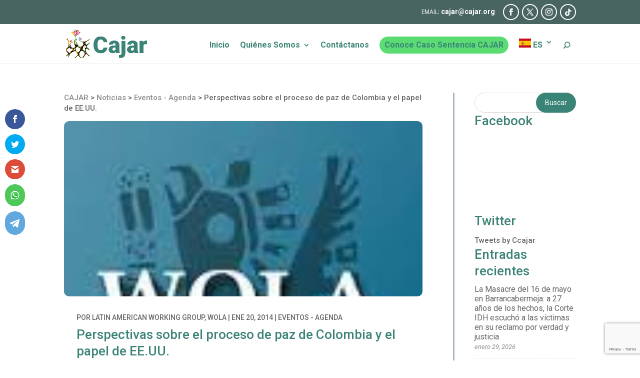

--- FILE ---
content_type: text/html; charset=utf-8
request_url: https://www.google.com/recaptcha/api2/anchor?ar=1&k=6LceqOIqAAAAAEHlc3IKT2fLq6Hql0e-CrRUWg_4&co=aHR0cHM6Ly93d3cuY29sZWN0aXZvZGVhYm9nYWRvcy5vcmc6NDQz&hl=en&v=N67nZn4AqZkNcbeMu4prBgzg&size=invisible&anchor-ms=20000&execute-ms=30000&cb=l312ybtfy2tg
body_size: 48670
content:
<!DOCTYPE HTML><html dir="ltr" lang="en"><head><meta http-equiv="Content-Type" content="text/html; charset=UTF-8">
<meta http-equiv="X-UA-Compatible" content="IE=edge">
<title>reCAPTCHA</title>
<style type="text/css">
/* cyrillic-ext */
@font-face {
  font-family: 'Roboto';
  font-style: normal;
  font-weight: 400;
  font-stretch: 100%;
  src: url(//fonts.gstatic.com/s/roboto/v48/KFO7CnqEu92Fr1ME7kSn66aGLdTylUAMa3GUBHMdazTgWw.woff2) format('woff2');
  unicode-range: U+0460-052F, U+1C80-1C8A, U+20B4, U+2DE0-2DFF, U+A640-A69F, U+FE2E-FE2F;
}
/* cyrillic */
@font-face {
  font-family: 'Roboto';
  font-style: normal;
  font-weight: 400;
  font-stretch: 100%;
  src: url(//fonts.gstatic.com/s/roboto/v48/KFO7CnqEu92Fr1ME7kSn66aGLdTylUAMa3iUBHMdazTgWw.woff2) format('woff2');
  unicode-range: U+0301, U+0400-045F, U+0490-0491, U+04B0-04B1, U+2116;
}
/* greek-ext */
@font-face {
  font-family: 'Roboto';
  font-style: normal;
  font-weight: 400;
  font-stretch: 100%;
  src: url(//fonts.gstatic.com/s/roboto/v48/KFO7CnqEu92Fr1ME7kSn66aGLdTylUAMa3CUBHMdazTgWw.woff2) format('woff2');
  unicode-range: U+1F00-1FFF;
}
/* greek */
@font-face {
  font-family: 'Roboto';
  font-style: normal;
  font-weight: 400;
  font-stretch: 100%;
  src: url(//fonts.gstatic.com/s/roboto/v48/KFO7CnqEu92Fr1ME7kSn66aGLdTylUAMa3-UBHMdazTgWw.woff2) format('woff2');
  unicode-range: U+0370-0377, U+037A-037F, U+0384-038A, U+038C, U+038E-03A1, U+03A3-03FF;
}
/* math */
@font-face {
  font-family: 'Roboto';
  font-style: normal;
  font-weight: 400;
  font-stretch: 100%;
  src: url(//fonts.gstatic.com/s/roboto/v48/KFO7CnqEu92Fr1ME7kSn66aGLdTylUAMawCUBHMdazTgWw.woff2) format('woff2');
  unicode-range: U+0302-0303, U+0305, U+0307-0308, U+0310, U+0312, U+0315, U+031A, U+0326-0327, U+032C, U+032F-0330, U+0332-0333, U+0338, U+033A, U+0346, U+034D, U+0391-03A1, U+03A3-03A9, U+03B1-03C9, U+03D1, U+03D5-03D6, U+03F0-03F1, U+03F4-03F5, U+2016-2017, U+2034-2038, U+203C, U+2040, U+2043, U+2047, U+2050, U+2057, U+205F, U+2070-2071, U+2074-208E, U+2090-209C, U+20D0-20DC, U+20E1, U+20E5-20EF, U+2100-2112, U+2114-2115, U+2117-2121, U+2123-214F, U+2190, U+2192, U+2194-21AE, U+21B0-21E5, U+21F1-21F2, U+21F4-2211, U+2213-2214, U+2216-22FF, U+2308-230B, U+2310, U+2319, U+231C-2321, U+2336-237A, U+237C, U+2395, U+239B-23B7, U+23D0, U+23DC-23E1, U+2474-2475, U+25AF, U+25B3, U+25B7, U+25BD, U+25C1, U+25CA, U+25CC, U+25FB, U+266D-266F, U+27C0-27FF, U+2900-2AFF, U+2B0E-2B11, U+2B30-2B4C, U+2BFE, U+3030, U+FF5B, U+FF5D, U+1D400-1D7FF, U+1EE00-1EEFF;
}
/* symbols */
@font-face {
  font-family: 'Roboto';
  font-style: normal;
  font-weight: 400;
  font-stretch: 100%;
  src: url(//fonts.gstatic.com/s/roboto/v48/KFO7CnqEu92Fr1ME7kSn66aGLdTylUAMaxKUBHMdazTgWw.woff2) format('woff2');
  unicode-range: U+0001-000C, U+000E-001F, U+007F-009F, U+20DD-20E0, U+20E2-20E4, U+2150-218F, U+2190, U+2192, U+2194-2199, U+21AF, U+21E6-21F0, U+21F3, U+2218-2219, U+2299, U+22C4-22C6, U+2300-243F, U+2440-244A, U+2460-24FF, U+25A0-27BF, U+2800-28FF, U+2921-2922, U+2981, U+29BF, U+29EB, U+2B00-2BFF, U+4DC0-4DFF, U+FFF9-FFFB, U+10140-1018E, U+10190-1019C, U+101A0, U+101D0-101FD, U+102E0-102FB, U+10E60-10E7E, U+1D2C0-1D2D3, U+1D2E0-1D37F, U+1F000-1F0FF, U+1F100-1F1AD, U+1F1E6-1F1FF, U+1F30D-1F30F, U+1F315, U+1F31C, U+1F31E, U+1F320-1F32C, U+1F336, U+1F378, U+1F37D, U+1F382, U+1F393-1F39F, U+1F3A7-1F3A8, U+1F3AC-1F3AF, U+1F3C2, U+1F3C4-1F3C6, U+1F3CA-1F3CE, U+1F3D4-1F3E0, U+1F3ED, U+1F3F1-1F3F3, U+1F3F5-1F3F7, U+1F408, U+1F415, U+1F41F, U+1F426, U+1F43F, U+1F441-1F442, U+1F444, U+1F446-1F449, U+1F44C-1F44E, U+1F453, U+1F46A, U+1F47D, U+1F4A3, U+1F4B0, U+1F4B3, U+1F4B9, U+1F4BB, U+1F4BF, U+1F4C8-1F4CB, U+1F4D6, U+1F4DA, U+1F4DF, U+1F4E3-1F4E6, U+1F4EA-1F4ED, U+1F4F7, U+1F4F9-1F4FB, U+1F4FD-1F4FE, U+1F503, U+1F507-1F50B, U+1F50D, U+1F512-1F513, U+1F53E-1F54A, U+1F54F-1F5FA, U+1F610, U+1F650-1F67F, U+1F687, U+1F68D, U+1F691, U+1F694, U+1F698, U+1F6AD, U+1F6B2, U+1F6B9-1F6BA, U+1F6BC, U+1F6C6-1F6CF, U+1F6D3-1F6D7, U+1F6E0-1F6EA, U+1F6F0-1F6F3, U+1F6F7-1F6FC, U+1F700-1F7FF, U+1F800-1F80B, U+1F810-1F847, U+1F850-1F859, U+1F860-1F887, U+1F890-1F8AD, U+1F8B0-1F8BB, U+1F8C0-1F8C1, U+1F900-1F90B, U+1F93B, U+1F946, U+1F984, U+1F996, U+1F9E9, U+1FA00-1FA6F, U+1FA70-1FA7C, U+1FA80-1FA89, U+1FA8F-1FAC6, U+1FACE-1FADC, U+1FADF-1FAE9, U+1FAF0-1FAF8, U+1FB00-1FBFF;
}
/* vietnamese */
@font-face {
  font-family: 'Roboto';
  font-style: normal;
  font-weight: 400;
  font-stretch: 100%;
  src: url(//fonts.gstatic.com/s/roboto/v48/KFO7CnqEu92Fr1ME7kSn66aGLdTylUAMa3OUBHMdazTgWw.woff2) format('woff2');
  unicode-range: U+0102-0103, U+0110-0111, U+0128-0129, U+0168-0169, U+01A0-01A1, U+01AF-01B0, U+0300-0301, U+0303-0304, U+0308-0309, U+0323, U+0329, U+1EA0-1EF9, U+20AB;
}
/* latin-ext */
@font-face {
  font-family: 'Roboto';
  font-style: normal;
  font-weight: 400;
  font-stretch: 100%;
  src: url(//fonts.gstatic.com/s/roboto/v48/KFO7CnqEu92Fr1ME7kSn66aGLdTylUAMa3KUBHMdazTgWw.woff2) format('woff2');
  unicode-range: U+0100-02BA, U+02BD-02C5, U+02C7-02CC, U+02CE-02D7, U+02DD-02FF, U+0304, U+0308, U+0329, U+1D00-1DBF, U+1E00-1E9F, U+1EF2-1EFF, U+2020, U+20A0-20AB, U+20AD-20C0, U+2113, U+2C60-2C7F, U+A720-A7FF;
}
/* latin */
@font-face {
  font-family: 'Roboto';
  font-style: normal;
  font-weight: 400;
  font-stretch: 100%;
  src: url(//fonts.gstatic.com/s/roboto/v48/KFO7CnqEu92Fr1ME7kSn66aGLdTylUAMa3yUBHMdazQ.woff2) format('woff2');
  unicode-range: U+0000-00FF, U+0131, U+0152-0153, U+02BB-02BC, U+02C6, U+02DA, U+02DC, U+0304, U+0308, U+0329, U+2000-206F, U+20AC, U+2122, U+2191, U+2193, U+2212, U+2215, U+FEFF, U+FFFD;
}
/* cyrillic-ext */
@font-face {
  font-family: 'Roboto';
  font-style: normal;
  font-weight: 500;
  font-stretch: 100%;
  src: url(//fonts.gstatic.com/s/roboto/v48/KFO7CnqEu92Fr1ME7kSn66aGLdTylUAMa3GUBHMdazTgWw.woff2) format('woff2');
  unicode-range: U+0460-052F, U+1C80-1C8A, U+20B4, U+2DE0-2DFF, U+A640-A69F, U+FE2E-FE2F;
}
/* cyrillic */
@font-face {
  font-family: 'Roboto';
  font-style: normal;
  font-weight: 500;
  font-stretch: 100%;
  src: url(//fonts.gstatic.com/s/roboto/v48/KFO7CnqEu92Fr1ME7kSn66aGLdTylUAMa3iUBHMdazTgWw.woff2) format('woff2');
  unicode-range: U+0301, U+0400-045F, U+0490-0491, U+04B0-04B1, U+2116;
}
/* greek-ext */
@font-face {
  font-family: 'Roboto';
  font-style: normal;
  font-weight: 500;
  font-stretch: 100%;
  src: url(//fonts.gstatic.com/s/roboto/v48/KFO7CnqEu92Fr1ME7kSn66aGLdTylUAMa3CUBHMdazTgWw.woff2) format('woff2');
  unicode-range: U+1F00-1FFF;
}
/* greek */
@font-face {
  font-family: 'Roboto';
  font-style: normal;
  font-weight: 500;
  font-stretch: 100%;
  src: url(//fonts.gstatic.com/s/roboto/v48/KFO7CnqEu92Fr1ME7kSn66aGLdTylUAMa3-UBHMdazTgWw.woff2) format('woff2');
  unicode-range: U+0370-0377, U+037A-037F, U+0384-038A, U+038C, U+038E-03A1, U+03A3-03FF;
}
/* math */
@font-face {
  font-family: 'Roboto';
  font-style: normal;
  font-weight: 500;
  font-stretch: 100%;
  src: url(//fonts.gstatic.com/s/roboto/v48/KFO7CnqEu92Fr1ME7kSn66aGLdTylUAMawCUBHMdazTgWw.woff2) format('woff2');
  unicode-range: U+0302-0303, U+0305, U+0307-0308, U+0310, U+0312, U+0315, U+031A, U+0326-0327, U+032C, U+032F-0330, U+0332-0333, U+0338, U+033A, U+0346, U+034D, U+0391-03A1, U+03A3-03A9, U+03B1-03C9, U+03D1, U+03D5-03D6, U+03F0-03F1, U+03F4-03F5, U+2016-2017, U+2034-2038, U+203C, U+2040, U+2043, U+2047, U+2050, U+2057, U+205F, U+2070-2071, U+2074-208E, U+2090-209C, U+20D0-20DC, U+20E1, U+20E5-20EF, U+2100-2112, U+2114-2115, U+2117-2121, U+2123-214F, U+2190, U+2192, U+2194-21AE, U+21B0-21E5, U+21F1-21F2, U+21F4-2211, U+2213-2214, U+2216-22FF, U+2308-230B, U+2310, U+2319, U+231C-2321, U+2336-237A, U+237C, U+2395, U+239B-23B7, U+23D0, U+23DC-23E1, U+2474-2475, U+25AF, U+25B3, U+25B7, U+25BD, U+25C1, U+25CA, U+25CC, U+25FB, U+266D-266F, U+27C0-27FF, U+2900-2AFF, U+2B0E-2B11, U+2B30-2B4C, U+2BFE, U+3030, U+FF5B, U+FF5D, U+1D400-1D7FF, U+1EE00-1EEFF;
}
/* symbols */
@font-face {
  font-family: 'Roboto';
  font-style: normal;
  font-weight: 500;
  font-stretch: 100%;
  src: url(//fonts.gstatic.com/s/roboto/v48/KFO7CnqEu92Fr1ME7kSn66aGLdTylUAMaxKUBHMdazTgWw.woff2) format('woff2');
  unicode-range: U+0001-000C, U+000E-001F, U+007F-009F, U+20DD-20E0, U+20E2-20E4, U+2150-218F, U+2190, U+2192, U+2194-2199, U+21AF, U+21E6-21F0, U+21F3, U+2218-2219, U+2299, U+22C4-22C6, U+2300-243F, U+2440-244A, U+2460-24FF, U+25A0-27BF, U+2800-28FF, U+2921-2922, U+2981, U+29BF, U+29EB, U+2B00-2BFF, U+4DC0-4DFF, U+FFF9-FFFB, U+10140-1018E, U+10190-1019C, U+101A0, U+101D0-101FD, U+102E0-102FB, U+10E60-10E7E, U+1D2C0-1D2D3, U+1D2E0-1D37F, U+1F000-1F0FF, U+1F100-1F1AD, U+1F1E6-1F1FF, U+1F30D-1F30F, U+1F315, U+1F31C, U+1F31E, U+1F320-1F32C, U+1F336, U+1F378, U+1F37D, U+1F382, U+1F393-1F39F, U+1F3A7-1F3A8, U+1F3AC-1F3AF, U+1F3C2, U+1F3C4-1F3C6, U+1F3CA-1F3CE, U+1F3D4-1F3E0, U+1F3ED, U+1F3F1-1F3F3, U+1F3F5-1F3F7, U+1F408, U+1F415, U+1F41F, U+1F426, U+1F43F, U+1F441-1F442, U+1F444, U+1F446-1F449, U+1F44C-1F44E, U+1F453, U+1F46A, U+1F47D, U+1F4A3, U+1F4B0, U+1F4B3, U+1F4B9, U+1F4BB, U+1F4BF, U+1F4C8-1F4CB, U+1F4D6, U+1F4DA, U+1F4DF, U+1F4E3-1F4E6, U+1F4EA-1F4ED, U+1F4F7, U+1F4F9-1F4FB, U+1F4FD-1F4FE, U+1F503, U+1F507-1F50B, U+1F50D, U+1F512-1F513, U+1F53E-1F54A, U+1F54F-1F5FA, U+1F610, U+1F650-1F67F, U+1F687, U+1F68D, U+1F691, U+1F694, U+1F698, U+1F6AD, U+1F6B2, U+1F6B9-1F6BA, U+1F6BC, U+1F6C6-1F6CF, U+1F6D3-1F6D7, U+1F6E0-1F6EA, U+1F6F0-1F6F3, U+1F6F7-1F6FC, U+1F700-1F7FF, U+1F800-1F80B, U+1F810-1F847, U+1F850-1F859, U+1F860-1F887, U+1F890-1F8AD, U+1F8B0-1F8BB, U+1F8C0-1F8C1, U+1F900-1F90B, U+1F93B, U+1F946, U+1F984, U+1F996, U+1F9E9, U+1FA00-1FA6F, U+1FA70-1FA7C, U+1FA80-1FA89, U+1FA8F-1FAC6, U+1FACE-1FADC, U+1FADF-1FAE9, U+1FAF0-1FAF8, U+1FB00-1FBFF;
}
/* vietnamese */
@font-face {
  font-family: 'Roboto';
  font-style: normal;
  font-weight: 500;
  font-stretch: 100%;
  src: url(//fonts.gstatic.com/s/roboto/v48/KFO7CnqEu92Fr1ME7kSn66aGLdTylUAMa3OUBHMdazTgWw.woff2) format('woff2');
  unicode-range: U+0102-0103, U+0110-0111, U+0128-0129, U+0168-0169, U+01A0-01A1, U+01AF-01B0, U+0300-0301, U+0303-0304, U+0308-0309, U+0323, U+0329, U+1EA0-1EF9, U+20AB;
}
/* latin-ext */
@font-face {
  font-family: 'Roboto';
  font-style: normal;
  font-weight: 500;
  font-stretch: 100%;
  src: url(//fonts.gstatic.com/s/roboto/v48/KFO7CnqEu92Fr1ME7kSn66aGLdTylUAMa3KUBHMdazTgWw.woff2) format('woff2');
  unicode-range: U+0100-02BA, U+02BD-02C5, U+02C7-02CC, U+02CE-02D7, U+02DD-02FF, U+0304, U+0308, U+0329, U+1D00-1DBF, U+1E00-1E9F, U+1EF2-1EFF, U+2020, U+20A0-20AB, U+20AD-20C0, U+2113, U+2C60-2C7F, U+A720-A7FF;
}
/* latin */
@font-face {
  font-family: 'Roboto';
  font-style: normal;
  font-weight: 500;
  font-stretch: 100%;
  src: url(//fonts.gstatic.com/s/roboto/v48/KFO7CnqEu92Fr1ME7kSn66aGLdTylUAMa3yUBHMdazQ.woff2) format('woff2');
  unicode-range: U+0000-00FF, U+0131, U+0152-0153, U+02BB-02BC, U+02C6, U+02DA, U+02DC, U+0304, U+0308, U+0329, U+2000-206F, U+20AC, U+2122, U+2191, U+2193, U+2212, U+2215, U+FEFF, U+FFFD;
}
/* cyrillic-ext */
@font-face {
  font-family: 'Roboto';
  font-style: normal;
  font-weight: 900;
  font-stretch: 100%;
  src: url(//fonts.gstatic.com/s/roboto/v48/KFO7CnqEu92Fr1ME7kSn66aGLdTylUAMa3GUBHMdazTgWw.woff2) format('woff2');
  unicode-range: U+0460-052F, U+1C80-1C8A, U+20B4, U+2DE0-2DFF, U+A640-A69F, U+FE2E-FE2F;
}
/* cyrillic */
@font-face {
  font-family: 'Roboto';
  font-style: normal;
  font-weight: 900;
  font-stretch: 100%;
  src: url(//fonts.gstatic.com/s/roboto/v48/KFO7CnqEu92Fr1ME7kSn66aGLdTylUAMa3iUBHMdazTgWw.woff2) format('woff2');
  unicode-range: U+0301, U+0400-045F, U+0490-0491, U+04B0-04B1, U+2116;
}
/* greek-ext */
@font-face {
  font-family: 'Roboto';
  font-style: normal;
  font-weight: 900;
  font-stretch: 100%;
  src: url(//fonts.gstatic.com/s/roboto/v48/KFO7CnqEu92Fr1ME7kSn66aGLdTylUAMa3CUBHMdazTgWw.woff2) format('woff2');
  unicode-range: U+1F00-1FFF;
}
/* greek */
@font-face {
  font-family: 'Roboto';
  font-style: normal;
  font-weight: 900;
  font-stretch: 100%;
  src: url(//fonts.gstatic.com/s/roboto/v48/KFO7CnqEu92Fr1ME7kSn66aGLdTylUAMa3-UBHMdazTgWw.woff2) format('woff2');
  unicode-range: U+0370-0377, U+037A-037F, U+0384-038A, U+038C, U+038E-03A1, U+03A3-03FF;
}
/* math */
@font-face {
  font-family: 'Roboto';
  font-style: normal;
  font-weight: 900;
  font-stretch: 100%;
  src: url(//fonts.gstatic.com/s/roboto/v48/KFO7CnqEu92Fr1ME7kSn66aGLdTylUAMawCUBHMdazTgWw.woff2) format('woff2');
  unicode-range: U+0302-0303, U+0305, U+0307-0308, U+0310, U+0312, U+0315, U+031A, U+0326-0327, U+032C, U+032F-0330, U+0332-0333, U+0338, U+033A, U+0346, U+034D, U+0391-03A1, U+03A3-03A9, U+03B1-03C9, U+03D1, U+03D5-03D6, U+03F0-03F1, U+03F4-03F5, U+2016-2017, U+2034-2038, U+203C, U+2040, U+2043, U+2047, U+2050, U+2057, U+205F, U+2070-2071, U+2074-208E, U+2090-209C, U+20D0-20DC, U+20E1, U+20E5-20EF, U+2100-2112, U+2114-2115, U+2117-2121, U+2123-214F, U+2190, U+2192, U+2194-21AE, U+21B0-21E5, U+21F1-21F2, U+21F4-2211, U+2213-2214, U+2216-22FF, U+2308-230B, U+2310, U+2319, U+231C-2321, U+2336-237A, U+237C, U+2395, U+239B-23B7, U+23D0, U+23DC-23E1, U+2474-2475, U+25AF, U+25B3, U+25B7, U+25BD, U+25C1, U+25CA, U+25CC, U+25FB, U+266D-266F, U+27C0-27FF, U+2900-2AFF, U+2B0E-2B11, U+2B30-2B4C, U+2BFE, U+3030, U+FF5B, U+FF5D, U+1D400-1D7FF, U+1EE00-1EEFF;
}
/* symbols */
@font-face {
  font-family: 'Roboto';
  font-style: normal;
  font-weight: 900;
  font-stretch: 100%;
  src: url(//fonts.gstatic.com/s/roboto/v48/KFO7CnqEu92Fr1ME7kSn66aGLdTylUAMaxKUBHMdazTgWw.woff2) format('woff2');
  unicode-range: U+0001-000C, U+000E-001F, U+007F-009F, U+20DD-20E0, U+20E2-20E4, U+2150-218F, U+2190, U+2192, U+2194-2199, U+21AF, U+21E6-21F0, U+21F3, U+2218-2219, U+2299, U+22C4-22C6, U+2300-243F, U+2440-244A, U+2460-24FF, U+25A0-27BF, U+2800-28FF, U+2921-2922, U+2981, U+29BF, U+29EB, U+2B00-2BFF, U+4DC0-4DFF, U+FFF9-FFFB, U+10140-1018E, U+10190-1019C, U+101A0, U+101D0-101FD, U+102E0-102FB, U+10E60-10E7E, U+1D2C0-1D2D3, U+1D2E0-1D37F, U+1F000-1F0FF, U+1F100-1F1AD, U+1F1E6-1F1FF, U+1F30D-1F30F, U+1F315, U+1F31C, U+1F31E, U+1F320-1F32C, U+1F336, U+1F378, U+1F37D, U+1F382, U+1F393-1F39F, U+1F3A7-1F3A8, U+1F3AC-1F3AF, U+1F3C2, U+1F3C4-1F3C6, U+1F3CA-1F3CE, U+1F3D4-1F3E0, U+1F3ED, U+1F3F1-1F3F3, U+1F3F5-1F3F7, U+1F408, U+1F415, U+1F41F, U+1F426, U+1F43F, U+1F441-1F442, U+1F444, U+1F446-1F449, U+1F44C-1F44E, U+1F453, U+1F46A, U+1F47D, U+1F4A3, U+1F4B0, U+1F4B3, U+1F4B9, U+1F4BB, U+1F4BF, U+1F4C8-1F4CB, U+1F4D6, U+1F4DA, U+1F4DF, U+1F4E3-1F4E6, U+1F4EA-1F4ED, U+1F4F7, U+1F4F9-1F4FB, U+1F4FD-1F4FE, U+1F503, U+1F507-1F50B, U+1F50D, U+1F512-1F513, U+1F53E-1F54A, U+1F54F-1F5FA, U+1F610, U+1F650-1F67F, U+1F687, U+1F68D, U+1F691, U+1F694, U+1F698, U+1F6AD, U+1F6B2, U+1F6B9-1F6BA, U+1F6BC, U+1F6C6-1F6CF, U+1F6D3-1F6D7, U+1F6E0-1F6EA, U+1F6F0-1F6F3, U+1F6F7-1F6FC, U+1F700-1F7FF, U+1F800-1F80B, U+1F810-1F847, U+1F850-1F859, U+1F860-1F887, U+1F890-1F8AD, U+1F8B0-1F8BB, U+1F8C0-1F8C1, U+1F900-1F90B, U+1F93B, U+1F946, U+1F984, U+1F996, U+1F9E9, U+1FA00-1FA6F, U+1FA70-1FA7C, U+1FA80-1FA89, U+1FA8F-1FAC6, U+1FACE-1FADC, U+1FADF-1FAE9, U+1FAF0-1FAF8, U+1FB00-1FBFF;
}
/* vietnamese */
@font-face {
  font-family: 'Roboto';
  font-style: normal;
  font-weight: 900;
  font-stretch: 100%;
  src: url(//fonts.gstatic.com/s/roboto/v48/KFO7CnqEu92Fr1ME7kSn66aGLdTylUAMa3OUBHMdazTgWw.woff2) format('woff2');
  unicode-range: U+0102-0103, U+0110-0111, U+0128-0129, U+0168-0169, U+01A0-01A1, U+01AF-01B0, U+0300-0301, U+0303-0304, U+0308-0309, U+0323, U+0329, U+1EA0-1EF9, U+20AB;
}
/* latin-ext */
@font-face {
  font-family: 'Roboto';
  font-style: normal;
  font-weight: 900;
  font-stretch: 100%;
  src: url(//fonts.gstatic.com/s/roboto/v48/KFO7CnqEu92Fr1ME7kSn66aGLdTylUAMa3KUBHMdazTgWw.woff2) format('woff2');
  unicode-range: U+0100-02BA, U+02BD-02C5, U+02C7-02CC, U+02CE-02D7, U+02DD-02FF, U+0304, U+0308, U+0329, U+1D00-1DBF, U+1E00-1E9F, U+1EF2-1EFF, U+2020, U+20A0-20AB, U+20AD-20C0, U+2113, U+2C60-2C7F, U+A720-A7FF;
}
/* latin */
@font-face {
  font-family: 'Roboto';
  font-style: normal;
  font-weight: 900;
  font-stretch: 100%;
  src: url(//fonts.gstatic.com/s/roboto/v48/KFO7CnqEu92Fr1ME7kSn66aGLdTylUAMa3yUBHMdazQ.woff2) format('woff2');
  unicode-range: U+0000-00FF, U+0131, U+0152-0153, U+02BB-02BC, U+02C6, U+02DA, U+02DC, U+0304, U+0308, U+0329, U+2000-206F, U+20AC, U+2122, U+2191, U+2193, U+2212, U+2215, U+FEFF, U+FFFD;
}

</style>
<link rel="stylesheet" type="text/css" href="https://www.gstatic.com/recaptcha/releases/N67nZn4AqZkNcbeMu4prBgzg/styles__ltr.css">
<script nonce="P47aKhiH5L-ASQLmKUT21g" type="text/javascript">window['__recaptcha_api'] = 'https://www.google.com/recaptcha/api2/';</script>
<script type="text/javascript" src="https://www.gstatic.com/recaptcha/releases/N67nZn4AqZkNcbeMu4prBgzg/recaptcha__en.js" nonce="P47aKhiH5L-ASQLmKUT21g">
      
    </script></head>
<body><div id="rc-anchor-alert" class="rc-anchor-alert"></div>
<input type="hidden" id="recaptcha-token" value="[base64]">
<script type="text/javascript" nonce="P47aKhiH5L-ASQLmKUT21g">
      recaptcha.anchor.Main.init("[\x22ainput\x22,[\x22bgdata\x22,\x22\x22,\[base64]/[base64]/[base64]/[base64]/[base64]/[base64]/KGcoTywyNTMsTy5PKSxVRyhPLEMpKTpnKE8sMjUzLEMpLE8pKSxsKSksTykpfSxieT1mdW5jdGlvbihDLE8sdSxsKXtmb3IobD0odT1SKEMpLDApO08+MDtPLS0pbD1sPDw4fFooQyk7ZyhDLHUsbCl9LFVHPWZ1bmN0aW9uKEMsTyl7Qy5pLmxlbmd0aD4xMDQ/[base64]/[base64]/[base64]/[base64]/[base64]/[base64]/[base64]\\u003d\x22,\[base64]\\u003d\\u003d\x22,\x22w6A5LcOhTW8RwoXCn8KVw7pJwoh1wqfCm8KMQcO/[base64]/CumPCisKdw5/DssKNOGvDrn/ClWDDlMK8EsOTbFpIdGEJwofChBlfw67DjMOSfcOhw7TDsldsw65HbcK3wqcAIjxwATLCq0DCm11jZMOzw7Z0c8Okwp4gZgzCjWMBw57DusKGFcKHS8KZCcOHwobCicKFw6VQwpBEc8OveGrDv1Nkw4bDiS/DogUIw5wJOMOZwo9swo/Dl8O6wq5XawYGwrLCgMOeY0PCmcKXT8Kjw7Iiw5IfDcOaFcOwIsKww6wKfMO2AAjCjmMPYlQ7w5TDm2QdwqrDh8KEc8KFUcOZwrXDsMOzJW3Dm8OEOGc5w6XCosO2PcK7M2/DgMKqdTPCr8Khwqh9w4JPwpHDn8KDYGlpJMOfaEHCtGVVHcKRLirCs8KGwpliez3Cum/CqnbCmATDqj4Xw6pEw4XCl0DCvQJweMOAcxojw73CpMK8CkzClg3Ci8OMw7AOwp8Pw7omQhbClDLCtMKdw6JNwok6ZVAMw5ASNMOLU8O5XcO4wrBgw6rDkzEww7LDgcKxSCTCpcK2w7RPworCjsK1MMOwQFfCgh3DgjHCnU/CqRDDnWBWwrpxwoPDpcOvw5swwrU3N8OGFztXw5fCscO+w4PDvnJFw74lw5zCpsOsw7lvZ3vCmMKNWcOWw6U8w6bCrMKnCsK/F195w60ZMk8zw7fDr1fDtD/[base64]/[base64]/OsK1DMOkwrhJTA8/YsKJCFPDmDRBXRPCiUDCqRZFcMOPw4PCrMKvdCpDwpg6wqZ7w5d5azw0wpUXwqDCsBLDsMO1MFJtVcOSBhMAwrULY1QwCAgxS1sbRMOkacOnQsOsKD/DpRTDsH1uwqsNRS8cwp/Dt8Kjw53DvcKYVk/DkDpswr9Jw7IeDcKbdkfDrHAGRMONLMOCw5nDvcKAelloAcKDOGZWw77CmGEdAW1sZWtmQU0OL8KJQsOXwpo+BcO4OsOfNsKGKMODPMOuEMKaMsOzw4Aqw4AmUcOXwpVsYzUyIkR0EcKTSDBJKGNwwqjDh8OJw7dKw6VOw6kywqlXODlPIF7DlsOGwrAgek/DusOGdsK+w4vDnMOuH8KWeDnCiG/[base64]/[base64]/DkVhhwqcXJMK8csO+PU/DnHEDOMOiwpTCnxjCj8OgRcO5R38bElQMw4FjMzzDkG0dw4jDqUnCuW96PgHDpD7DqMOpw4gXw5vDgsKFB8OjbRlsRsODwqAONW/DqMKfEsKkwrTCty1mIMOAw58SbcKdw6owTA1Lwrdvw4zDpmBVcsOBw5jDiMOXA8KCw596wo5CwrFew5VYEQ8jwqXCicOVegfCjTIEfsOOOMOaGMKdw5k+ISfDhcOmw6LCvsKMw7fCkwDCng3Cgx/DsGfCiAjCp8O4wq/Dl0jCs01ONsK3wobCsTzCrW/DhmoUw4YuwpXDkMK/w57DqxUMWcOAw6HDt8KfVcOtwrHDvsK6w4HCsTJzw6VvwpJBw5Jwwo3CgB9Aw5NvBXDDl8OID27DgUzDgMKILMOuw64Aw6cUOcK3wrHDoMOzGgfCgDkwPD7DjAd5wrEyw5/DlFAKKEXCqWkSK8KlT0Jvw7x3E3RSwq7Dj8K2FFE/wpNEwqoRw70sBsK0ZsKCw7HDn8ObwpbDsMKgw5pjwqTDvRtowqHCrX/Ck8OReB3CimbCr8OuEsO9DRc1w7IJw7JpL0bCpyRMw5xMw7lcLE4iVsOOKMOOS8K9EMOLw6xtw6bCkMOYCWDCr2dawqwtU8O8w5fDsEA4Tk3DjUTDtlp2wqnDlywhMsOnfhXDn1/CugwJPRXDvcOjw7R1ScKZNsKiwoFZwr4KwoUhOG5xwqPCkMKOwqrCm25Wwp7Drn8TNBx0f8OUwo/CsVPCry86wpXDlh8UbVh9NMOhPFnCtcK0wqPDt8KuYWfDnjAwGMKMwpkYWWzClcKNwopTAGE9bMO5w6jDuTXDg8OYwpImWCPCvGpRw51Wwp1mJsOLLx3DmHfDtsOrwpwCw59wHT/Dp8KLaG7DusO/w4zCksK4OyxiFsKIwpjDiWNQZWU4wqk+RW/DomHCmHoAQ8O9wqALwr3CuGDCtnvCuTnDt1XCkjLDicKQWcKNOysew5ceBx1Pw7cDw54hDsOSMC4IS3s1GBsVwrPDl0jDgRvCucO6w4InwqkIw5zDncKhw6V9TMOSwqPDhcOIDQrCiDXDhMKfw6Eiwowmw7EZM0zCoUBUw4sQXF3CmMOwHsOoel/CqXwcZ8ONwoUZd2UOP8Otw5DClwkawqTDssOfw7nDrMOOFwV/b8K8wr3CpsO0TSDClcO7w4zCkDXCqcOUwp3Cv8KxwpBzMHTCksK4UcO0chTCp8ODwrvCuCkwwrfClVM/wqrCtxsswqfCuMK0wqBUw5UCwonDlcKiGcODwqfDlXRswpUTw6xPw5LDv8O+w4s5w48wKsOgJgrDhnPDhMOHw4A9w6c+w6IOw5QQQVxaFcK/[base64]/[base64]/DQPCgsKJaMOLWMOFFsKEHMOtw7NiJBHDl8OGAljCu8K3w74MccOjw6V3wr/CoEJowpjDlkMTDsOObcKOd8OSRwTCqF3DiHhEwo3CtkzCoHkcBUPDpMKmLcKfRAvDoiNUacKAw5VCIQnCvwp1w5cIw4LCm8O0wrVXWn/Chz3CpiQVw6nDnDYrwqPDgAxawqnCkW9fw6TCugcuwqoyw7kKwpEVw5V8w5E/KMKhw6zDoVTCn8OpPcKWeMKTwqPCjDUmfAcWc8KFw6fCq8OQOsKowrc8wp4ZMyd3wpjCkXg/w73DlyxMw7bCvWsFw5kMw5jDoycBwo0rw4TCucKZcHrDiiQPY8K9Z8KbwoDDtcOqSx0OHMOsw6TDhA3DscKRwpPDkMOEecKuP24CWwwSw47CgFc8wpzDhsKEwpw5wpIXwqXDsRDCkcOHBcO2wqVYKDkeEsKvwqYJw4nDt8OfwpBsUcK/RMOGGTDDisKmwq/DrDPCnsOOdcOTfsKDFnltJxczwrENw4Riw7jCpjzCox11EsOcMGvDnl8lBsOrw6vCnFV1woTCiR1GeEjChkzDlzVUw6dGF8ODX2hyw5A0ERZvw77DrBLDgcObw5NUMcKHCMO0OsKEw40gLsKvw7bDg8OeccKTw6zCmcOBClbDn8K1w7c/F3vCvzLDoSMFOsOUZ38uw7bCk2TCt8OdG3jCjFwlw7ZPwq3CocOVwp/CocK/LyLCtXLCo8Klw5zCp8Obc8Ozw6YuwqvCgsK7c3V4Rh41VMKQwq/[base64]/DmiNADnVxw4XCslzDgyLCqh4lYnnCvR7Cm0hKST4Pw7rDr8KeSh/[base64]/Cq8Khwo4Ewrt7P8O8woo+bl0FX1t5w64mWQXDpCMOwo3CusOUT2INMcKrB8KASS1JwqnDulRjQEpkF8KJw6rDuQgFw7R/w7VlBm/Dm1fCsMK8N8KgwoPCgsOCwprDmcOmFx/CtMOqdA3CgMOJwotywozDtsKfwrZlVsOpwqITwqwqwoTCj3Rjw5x5HsOZwoYJHsOKw7/Cr8Oew6k2wrzDj8OaX8KBw6Znwq3Coh0iB8ODw4IYw77CrT/Cr2XDqXM8w7FSc1DCtHrDjSQhwqPChMOlZhhaw557KVvCu8Oqw5nChTHDpCTDmh/Cm8OHwo5nw7Y3w5fCjm7DusKEWsOZwoIjXHMTw6kVwocNDFAKPsKgw4Rqw7/DvS9gw4PCvWTCnQ/DvzA8w5bCvMOhw6bDtQYCwrU/[base64]/[base64]/wrPCoGTDiywEw7zCvRXDucKsOURbw73DtcKPPFrCrMKEw4ZcBRnDqGrCmMOiwrfChTV8wojCiiTDucONw4Aywo4Sw5nDik4ZAMKNw57DqUobTsOPdcKnCDrDpMKWFTrCn8KXwrAtwp8tYELClMO/w7Apc8OJw719Q8ORFsO1HMONCxBww6kqwqRCw6rDqWTDhhDCu8KcwqPCrsK/asKSw6/CvUvDtsOGQ8OCWU4yJQMaPMOAwqLCgQMcw5vCrX/ClSLCgitywpXDr8K5wrNLMmglw4nClFvDocK8JUETw51Fb8KGw6oXwqlYw4DDmhLDhWpew4slwrYdw5HDocOXwqHDlcKLw7EnNMK8w4/CmybDocOcVkTDp1PCu8O/QjHCksK+bGLCj8Ovw4MzFgwgwoPDkDIdXcOldsOMwqfCsmbCtcK/WMOuwojDkQh3ARbClxrDlsK8wrZFwq7Cp8OrwqfDkwvDlsKewoXCmhUzwpPCjAvDiMKQNQkdDwbDusO6QwrDssKgwpIow4PCsEURw5puw6vCmQ/CpsKmw6HCrcOUFcO2BcO0CsObPMKGw4lxZ8Oww4jDuXV9d8OoHcKBQMOnb8OXOynCj8KUwpkYcjbCjgzDlcOiwonCtzEJw6d/[base64]/w5fDoCLChGTDtRbDvWI/AlwaaQnCqMKlZUo1w6XCpsK/wrteJ8Ktwo5WSCbCgEg2w7/CssOkw5LDhE0hTR/[base64]/[base64]/Wkc/wp/Cm8OWw7Ngw6jDlW3CmwzDv3lqw5jDp8K2w4DCl8Klw5/[base64]/DlVZjTgrCsMKfwrTDqWhjw6dywrPCi3Ynwr7Cs3fCucKxw6ZCwo7CqcOuwqVRIsOiAMKmwobDpsK9w7ZbSXRtwohfw6TCrz/CrzAURQsKLmnCl8KIT8Kgwrx8AcOReMKZQ257RsOmIjEbwpwywoBHPsKsDsOhw7vCgHvCpVYmHcKzwqnCjj87eMKAJsOzcF8cw5PDg8KLNlLDkcK/w6ICUA/DqcK6w5Zxc8KHMTjChVZlwqltwpPDlMO9TsOywq/Cr8KFwpTClElaw6TCuMKNES/[base64]/Ds0EqWMKNC8KqYcO7w5MpNsKdAMKiwr/DjkXCtMOKw5RYwpnCrQI9DlLCpcO6wqtZIEgPw5tHw7MJUMK9w5vCm2g8w6wYdCLDrMK6w65tw6bDmsKVYcKRXTRqNDhwfMO/wq3CqsKOajBlw7sfw5zDosOOw7MtwrLDmA05w6nClQjChBrCicKsw7ovwpnCvMKcw60ow6bCjMOew5TDgcKpEMOxGjnDqHQ7w5zCncK4w5I/[base64]/[base64]/wqLCgmw6wqo9ITQcG0wOw57CqcOKwqTCpcKuwq1awockYiduwr9ndgvCsMODw5HDocKLw7fDqSTCqkAqwoPCtsOQBcOtSg3DvE3Dvk/CocOmXgAXakrCgEbCsMKkwrh2RAhZw7zDjxgyaAjCr2LChggzcWXCncKGScK0Uxhrw5U2D8KzwqYWaldtXMOxwo/DuMOPLCQNw6LDkMKtYmNUUMK4OMKPXHjClzIzw4LCisOBwpZaOSbDr8OwP8OVTCLCiX/[base64]/wo0RT2PCvQIyw5XClHLDscKyZcKpIsKtXxzCrMKdd1HDvVBxY8KyU8Odw5csw4tNHip/wrU6w4Fub8OCKMO6w5RSS8Kuw5zCpsO6fgF8w4o2w53Dpi8kwojDn8KsTmzDpsOHwp0NZsOYAcKiw5PDisOVXcOpSj90wq02IsOGbcK0w5DDuR9MwoBLPQJawoPDg8K/[base64]/w5pEw6zCqcOew4VJNBnCpCLDmTlVw44hW3XCiVTDpMKQw6ZFLEkHw7bCtcKXw6fCr8K9EyQOwpoKwoN6PD9XfMK/VRvDqMOWw7/Co8Ofwr3DgsOHw6vClhrCiMOiOAfCjwc7N2dHwonDi8O7PsKkCsKwM0PDpsKIwoBUF8O9IltODcOofsK5Sl3Ctm/[base64]/DjXV8w7/Dt8KUZcOyw4rDgsKNwpLDrMKNwp7DhcKqw73CtcOkH3BMV2Zxw6TCvjV+esKtH8O5MMK/wocVwrrDhQdgwokiwrJVwoxAeGkNw7wUSl4dMcK3AMO4E0Usw4HDqsOaw5bDhjsRfsOgcDnDqsO8N8KdUnnCpcOfwoUBOsOafsO/w5cAVsO6IcKew5Q2w59lwrHCjcOmwoLCpQHDtMKnw7ZpJcK2HMKYZMKRaFbDm8OfbiZPfDkAw45kwpXDmMO/[base64]/Dhm/DtU3DrcKyw4stMV3DsHTDksKjYcO7eMOrVMO9Ty7Dg09awpxHRMO7GxlZWQlEwoHCucKYEDTCn8Ohw7rDscOJW0MgajTDuMO3VcOeXnwlJF0EwrfCqR94w4zDh8OeCSpmw4DCuMKHwpkww5k5w4fCrnxFw5QQGBhAw4PDq8KnwrTDslXDvSAce8K/OsK8wqvDhsOPwqI0PXgifx0YFsOmZ8KrbMOaLF/CosKwS8KAO8KAwprDlT7CoiA2PFgQw7bCrsOSNx7DkMO/CH/DqcK1azjChi3DpUDCqiLCgsO8wpwow6TDjQd+Wn/CkMOKQsKvw6xrZBrDlsKyHGJAwph7Y2M/MmwYw6/[base64]/NMO/AcKuwqxLM3vCv8K2GcKoU8KBBXA0wqpGw7cpWcOhw5zCrMOmwoRgDcKRSDsFw49Kw5DCinzDkcK8w588w6HDm8KTLsOgOMKVclJXwp5OMQrDssKcRmYSw7nCnsKlV8OzLjzDqXXChB8aZ8KQYsOfFcOuJcOdecOfH8K3wq3ClR/[base64]/DnmHCiXrCvGVowqMqf10uUcKYwqTDjT3DtiILw5XChErDtsOgX8KKwq0mwoHCvcOCwr89wp3DicK6wo1Ow4ZxwrXDl8OHw4nCljLDhB/Dm8O2bArCmcKDE8OOwqjCvVTCksKBw7dQV8KMw6wSAcOpa8K+wpQ8K8KRwqnDs8OeXzrCmGDDu1YewoAicwRLBRvDm33CkMKyIwRWw5M8w4p3wrHDh8Kgw5JAKMKDw7YzwpQWwq/CsT3Djl/Ci8Kew5DDn1DChsOEwr7Cgw/CnMOpDcKWCwXDnx7Cl0LDjMOmK1oBwr/[base64]/Dt3UWTcOvw6bDnkoAT8KEwoZgKcO0QjvCosKqbMKvQsOGMjzChsObLsO4BlMGO1nDvsKpCcKgwr9PO0Axw4MuYsKHw4TDtcOzOcKCwqt9UF/[base64]/CpcKkdB/DgicAw7PCqsKMw6rDqcKhw5Uhwr1VJWoOCMO5w7DDvC3CkHcTcCzDucK3ecOcwqzCjcKxw4rCusODw6bCtRZXwq1zLcKOG8Oxw7fChkQbwoEvYsKiNMOYw7/[base64]/DtEB1Gg4ow4LCksOLEMOXw44kQsOkDVg8H3/CkcKiThjDkTlrZ8K3w7rDmcKOFMKOQ8OnNwLCvMOQwqXChwzCqz9LcsKPwp3DssOfw7hPw6cAw7vCihXDtg99GMOEwpTCksKRcjVxa8K4w61SwqnDn2PCoMKkfnESw5phwoFiV8OeEiMTfcOCfsO9w7PCtzZGwpNUwonDr2UHwoIPw7/Dj8Kvf8OewqzDk3ZAw4VEajgowrfCusKhw6nDucOARFbDrDjDj8KvO10FIiLClMKXKsOEeStGAgQMN3XDlsOpOExVP092wrrCuT3DosKUw6Riw6PCv141wrIRwq51WXHDj8K/DcOrwqrCk8KCd8OmW8OBGC5MHAZkCDd3wrDCgWnCil4qOQjDisKCP13DgMKqbG/[base64]/[base64]/Dr8Ofwr7DmcKLf8KHAsKiOsKTYMK0R113w4heQUh7w5/[base64]/Cv0hrF8O6w73DigrDvzjCtmJoPMOYwow3DwwWMcOywr82w6LCosOkwoZowqTDojY2wrzChC7CusKjwphVZk3CjS3DgzzCkU7Dv8O0wrBnwqDCqFZ8FcKcTwbDlz5gHgfCqCLDusO3w6/CicOOwobDgCTCnlwLZsOfwoLChcOcPMKbw7FCwpzDv8K9wotvwo0yw4BCM8Ojwpdmc8Kdwo1Kw5t0S8Klw6Mtw6zDrEwbwqHCqcKxf1vCqDtGGxPCncKqQcOjw5/CrsOkwqpMGk/Du8KLw4PCqcKlIMKycVvCrC9qw6Bww4rCksKQwp/CvMK+WsKhw4Vqwr4kwrjDvcO1TX9FdV5awo5PwqYCwpbCqcKEwo3DowrCvV3DscK5VArCncKIGMOQIMOFHcKwbC/CoMOZwpAQwrLCv0NRHg3CncKAw5cXc8K4M27CtxvCtHkYw5tkED1OwrRrUcOjMkDCmgfCpcOnw7FNwrs5w4fCpGzDl8Kpwrp4wotRwq5Wwr8RRD/[base64]/CkGbCmsO5FsOXGWrDgHpiwobDnMKtYcO0worCusOtw5nDnx8tw7jCiCMzwoBMwo9mwrbCocO7AE/Dg3RCbwUHfDllP8O/wpw3GsOOw5V/w4/DksKnGsOawplbPQU/[base64]/CosKsQcOEwp1xZG3DjV9RWVzDjsO1w6jDgTPCvQrCoEnCrMOISBtIXsORUwc3w44AwrnCgMK9NcK7C8K2BjJQwqzCgWwIJcK3w53Cn8KEC8Khw5DDj8Ocf1goHcOyBMO0wqjCu0nDr8KuUGzCvMO/[base64]/EcKiwqBkw67Cg8OcPy0Zw5bCl8KmPGIXw5rDmQfDilbDksOdC8OwECgPw6zDpiDDqBvDkBlIw5Z5JcOwwrTDnC9gwqpZwowwXMOqwpspQxXDoCXDjsKrwpFBH8Kqw4pAw7I8wqd5w65bwp0rw7nCv8K8J3zCrV5Xw7Vrwr/DmHnDsXRywrlmwqZ1w70AworDuysNSsKwfcOXw47Cu8O2w4VuwqTDt8ONwqvDvD0Lw6Y0wqXDiwbCuFfDrmjCsGLCr8Oiw6/[base64]/w5xBKEvDsjvCucKobgPDoMKLwqw+Mhh1LsO6DsKVw7nDucKQwoHCuGZTZmPCr8OYD8KDwpIdR1nChcKWwpPDmx11eCfDv8O/dMKowrzCti1uwptMw5HCvsOCeMOcw6TCnRrCuQUEwqDCmQEUwqfDrcK/wqHClcKEb8OzwqfCrhrChUvCh3Baw4PCinXCtMKNH3kMRsO9w63DhC97I0LDg8OsD8OHwpHDmRDCo8OzG8O5XFF1bMKCXMO5YSkqX8OTNsKyw4HCh8KYwrvDlQRZw4FSw6HDkMOgLcKRT8KfNsOBHsOsZ8Kew5vDhk7CpEbDq3ZcB8KNw6fCk8Ogwq/Cu8KwZMOzwrjDuFZlBTrChyHDtBxVXcKhw5bDrTLDmVMaLcOGwo9JwrxueQfCoFI0Q8Ktwr7Ci8Omw4lhdcKRWMKCw5lSwrwMwoLDp8KBwpUFYkzCtMKnwopSwp4cMcODYcKMw5/CpiElY8OcIcKEw67DmsO9eiBiw6PDhgTDgQnDgwhoMBA6DDrDmMOuBSBQwpPCsmnDnWfCusKawojDiMKkXxrCvi/CohNBTSzCp3LDnjbCncOtUzPCocKqw4LDlXp3w5d1w6zCiDLCucKBHcO0w7DDkcO4wr/Cngx6w4LDgC5xwp7CgsOfworCsm9HwpHCiU3ChcKbLMKAwp/CkkM1wpd1dSDCvsOdwpMkwpo9QEVswrPDikF5w6N8wpPDjCIREC5yw4Mswp/CtX02w60Kw4vDjgfChsOtPsOSw5XDscKEf8Opw7YqQMKgw6EkwqsDw7HDucOBAkETwrnCh8KHwoIzw6/DsTXDvMOMHh/Dhh9fwrvCisKJw6lZw51GRMKAYQ5HCmtMBMKHMcKhwohOejDCuMOSelHCvMOCwonDr8KYw6wnUsOiBMOdF8OXQncmwp0JQCTCoMK8w4sDw5c5RRRVwo3DkRHChMOnw6FtwohRZ8OdV8KLwow2w6gvwrbDtDTDtMK2HS5ewpPDhhvCqUrCj3nDun/DsR3Cn8K4wqxhWsOmf1pFB8KgUMKsHBt/NB7DkB7DpMOSwofCuRJ1w68wZ2Rjw4AawosJwrvCulPDilxLw74oe0PCo8KHw6/[base64]/ComdHwrkvwpDCoBMxT34BX17Cq8OERMKWXyoMw7lYT8OKwoMAVcKIwpYqw67DkVcgXcOUOl0rCMOkcjfCjS/[base64]/DuDvDiG3Co8OHA2fCtMO9w6XDlMKsdUrCs8OPw58KQHvCnsKywrpqwp/DinUhV2XDsTDCo8OzVxjCjcKIA3F5MMOXCsKdAcKFwrhbw7TCo20qLcKlFcOiJMKZHsO7a2LCqk7CglTDnsKJO8OHOMK3wqZQdcKLbsOSwrY9wpkzBEwMQcOjdHTCrcKYwrjDgsK+w47CtMK7E8KlMcOpaMOnZMOHwrRnw4HCpAbCszoqS3DCvsOWYkDDpDULWH/DqVYEwosJFcKhSVbDvSp8wrcqwpHCpxPDi8Ohw7V0w54vw5olVzbDtMKMwq1aRAJ/wrbCsCvCrcOqc8Obe8Ozw4HCvSp6RBVNWWrDlXbDoHvDm1HDmQ8qOlBiSMKhARXCvE/CsTTDsMK1w5HDh8OFCsKAw6MlZ8KdJsO+wozChXzDlxVAOcObwpcxKkBif0oNOMOGYGrDiMOPw5pnw4VXwrgcOS/DgBXCnMOnw5LCsWURw4jDi3F7w4LCjgnDiA8TADnDicK9w4nCsMK4woJxw7HDlQjChsOlw7XClUHCqTPCk8OGbD5sHsOowrpRwrbDhERtw7Jqwq58HcKZw68+S3zDn8KwwqdMwosrSMO/OcKswo9Jwpkcw65Zw6LDj1bDvcOXSX/DvyZdw7XDncODw4JPLCfDqMKqw4hrwrZVYSDDnU4kw53Ci1wEwqg/[base64]/CqMKawrbCm8O+w6DDvMKXLMK/RcORw6TCg23CjMKQw6hORnlrwo3DrsOlWsOvFMKsRMK/[base64]/DqMOUwo/[base64]/wpZTw5LCq3PCnMOff8Kcw4PDgcKGbsOpXWIAP8O5wo7CjxbDi8ONY8KXw5Z+woEGwrnDocOcw7DDn37CvsKZNcKvwr3DpcKPbMKvw5spw6RKw51iDMKPwrlrwqgLd1bCqx/DuMOtT8OZw4jDsBPCj1dPLnLDn8OmwqvDkcKPw7fDgsOywoXCvWbCgG0Bw5NGw4vDvcOvwpvDncOFw5fCkA3DpsKedA9eMi0aw5XCpC7CisKsL8OjX8K+woHCiMOpLsO5w4/CtXvCmcOFTcORHDPDlF0dwrtdwrBTb8OsworClxMJwot8UxpiwpXCiEbDksKMfMOPw5HDtigETyLDoRIVbXDDjn5Qw5okQ8Ovwq1BbMK/[base64]/CqcKSHGFmwqnClDLCuMOffS3Dg8KNI0pKw6gAwrNdw6FXwoB5ZcKxN0HDmMOAZMOAAEN+wrzDjyLCk8Olw5N5w5IgcsOqwrRxw79MwpfDhsOowqwWKX1ow6/[base64]/[base64]/[base64]/DvGB8wr3ChsKxwpbDk8Kiw6nDtMOfw5Mmw7HCuRrCtsKEc8OHwq9Dw5dBw6V+HMO7QErDpzhpw4PDq8OIWFPCgQR/w6MXCMOIwrbDmEnCqcOfZQTDq8OnVlzDpcKyJyXCphXDn0weKcKSw5Iow4PDng7ClsOow7/[base64]/[base64]/Ds2owN8OcVmEkwpHDl8KIw45lw7fDhMKGcsO8w4zDiC/CjMO6dcOewqrDqEbCn1LCh8KBwrdAwqvDoFjDtMKPfsOyQTvDoMKCW8KjJsOhw4BTwq5iw7VbYk/CiXfCrhTCucOjCRhLCwLCt2sJwrAueALCrsK1fF0HN8K2w4tuw7TCkB7Dk8K5w7Bow7PDocKuwo9APsKBwpVdw4vDo8OsXGHCihLDvsODwqh6fhXCnMOFGRbDhMObZMOdYytmWMK/wqrDksOhMl/DuMOYwos0a27DgMOIFArCnMKxTwbDlcKVwqhEwoLDrGLCizJDw5s0DcOKwo5qw55HIsOSU0k3bFsmcsOXRmw9bMOgwocnUznDmVLCnxQdfwIAw6fClsO3UMKBw5NLMsKDwoAFWxfCvUjCk3Bywogww6fCkUfDmMK/w6vDvVzCvQ7Dq2g5AMOKWsKAwqUcSXnCr8KmEcKCwr3CkEwowovDt8OqTCd6w4cSfcKHwoJIw5TDg3nDoF3Dny/DmyocwoJyKSrDtE/Dj8KZwp5SdwjCnsK1YARfwqTCgMKuwoDDgElPRcK8woZpw74DN8OAAcO/Z8Kdw4QxHMOrKMKXZ8O/wqvCm8KXQjUNQj59Djx7wqVuw67DmsKvfMOjSgzDtsKIYEEOecOcBcOyw5TCqMKAYC9Rw6bClwvDhzDCqsOgwojCqgNnwrQLExbCo3nDicKowqxlFgAmORPDpFnCpVjDnMKFccKIwrHCjjMAwq/[base64]/DqcOIIGkOPyt0JnTCsAR3egwTw7zCi8KlAsKDChc1w7LDhnbDvynCvcKgw43CsQ02RsOPwrAVfMKLWyvCpEzCrcKdwoBfwqrDplvCj8KDZkM4w5PDhsOsYcOsFsOOwp/DkEDCt3R2WULCmsK0wqLCosKxQVHDh8OAw4jCmn5eGnLCvMO9RsKmDTDCuMOcXcO2aVfDgsO5XsK9Rw/[base64]/[base64]/w4LDqAlRw7zCusKYwqRXL8K0wrbCk03CocKVw7hNHQogwpbCsMOOwqfCnCkvckcaMGzCtsKtwoLCpcO9w4F1w7Iww6bCqsOsw5NtQ1vCmHTDvl1xUFrDtcK/OsKbHkprw5nDqFQgeiHCoMKYwrk0fsORRSB4G2R/[base64]/CjWbCvMONw6zCmwVRIwEBw4wCIgphXmjCkMOIPsK/N1JIJzbDk8KxM1nDvMKZSkHDvcKCBsO2wogSwoMFUTDCn8K2wqfCmMOgw7zDo8Osw47CisOHw4XCtMOXUcOEQ1PDlUrCvsKfW8O/[base64]/esK4wrh2IE5Dw4/[base64]/CsMOnwrrCpcKrwp0RAcOfesK0w7s0w6jDqkBAUwJFRcO9XnfCr8KIfEBKwrDCi8Ktw7VDBi7CrCbCmMOKJcOnNgzCkhcewpgtESHCkMOVQcOOR0J/fsKWE3ZKwqsyw5rCvMOFZjrCnF4fw4jDvcOLwrwlwrbDhsOZwr/DkXPDvyNRwrnCocO+wqFHBmI6w5pvw50mw6LCuHJ5bGXCl3jDtSx2KiA2LcO5WXRSwqdyUC9FbxnDjGUBwp/DrsKPw6AZJQLDsRAqwq84w4fCqQVGYsKeZxlCwrtmFcOZw40ww6PCi10DwozDpcOHeDzDiR/[base64]/DtBLCmRDChGjDv8KdVMKfwrUqKTZ5woJKw51RwqFPDH/Cs8OZZi/Dny1HEMKzwrnCujcEdnDDnT7CssKNwrd/wqopBw9QUcK1wopNw7NMw4JzeQMTa8OqwqF/w5nDm8OMc8Oic0dba8OwI01gcjTDrcOIOMOXFMOqW8KGw7rCk8O9w4Ijw5MCw5TCmWx6UU5KwpjDkMKDwpFPw6YIa3o1w6LDuknDrcOkX07CnMOXw6jCkQbCjlPDusKYOcOEE8OZQcKrw6AWw5RyKBPCrcOFQsKvSjJoGMKJGMKVwr/Cq8ODw7IcfybCv8Kawr9/ZsOJw43CqFDCjBBZwpQ+wowTwpXCkxRjw4DDribChMO6GGMmEDc/w6nDqxkpw4x1ZRExZ3hZwqNFwqDCjTLDonvDkE0lw5QOwqIBw799S8KuB23DqGjCiMK6wowQSU92wprChg4HY8KxSMK+LsOZLmAXc8KpNyxGw6MYwqNeXcKTwrrCjMK5XMO+w7XDskl1L3TCr13DlsKaQXPDj8OLXjVfO8ORwoQpIn/DmEDCmzvDh8KbFSfCr8ORw7gIDB8FDXTDvB7CtcO8CAtlw51+BxnDmsKTw4lbw5UUWcKrw60Hwp7Cu8OOw502HUBjSTbCh8K8Dz3CgcK0w5PCjsKXw54BCMKLa25+SAbDg8O5wp5dFHPCk8KQwpN2TT1mw4gbSXTDkznDt3k1w7XCvU/DusKDQMKBw6Uww4UKaRQETwF8w6/Dlj0Xw6TDvCDCoTN5ZzDCnMOKRR7CicKtbMKlwocBwq3CnHZ/[base64]/[base64]/wqliw43CnsODXFoSwqxNw7vCn0jDicOEw6YgRcOnw40dEMKSw4N7w6sHDl/Dv8OILsOEWcKZwpPDq8OUw79WWn1kw47Dj31hYlTCnMOPHSt0wrLDo8KWwqwXZcOGK0VpEsKfRMOewobCicKXIsKIwoHDpcKcP8KXIMOCXy5Lw6pKSwYze8KWL355XBLClcKCwqcXUUsoMcOzw7/DnDEvdUNoF8KZwoTCi8K2wqrDmsOwMMOXw6fDvMK4WlLCl8OZw4LCu8Kmwp1eZsO1wqzCgHDDqjbCmsOGw4vDqXXDr0IwLG4vw4IVAsO9IsK2w6NSw600wqvDt8Osw5Exw6PDvHwDw5I3EsKzOw/[base64]/DvsKmD8O5Y3zCqkrCtcOUbnU1DcKmKcKvPh8CR8O4CsOhRMKwFcO6Ci0ZG14sRMOUCisQeDPDukh3w7R3VAVKQMOyXEDCs351w4VYw710Z2w0w6jCpMKMOEZ6wrlsw5Mrw6bCvD/[base64]/[base64]/Cg1bDgwfDqwwVJG8AXXY9wq1ew53CmwDDmMKsTnQzNiHDlMKsw5Fpw7wcT1nDusOVwqHCgMOBw6/CjXfDgMOXwrN6w6bDjMO0wr00KRXCmcKTN8KuYMK4FMKbA8K8csKCciV+YhnCrEjCncO0VW/Cp8K7w73CgMOAw5LCgjDCqAkLw6HCp30naC/Dv3QHw6zCpEDDlh0EWwvDiBsnKsK0w70/LH/[base64]/CjgUTRX/DgQnCpMOmw7h8wqvDt8OpH8OrwpASwqLDsCRhwojDqGnCvCNdw5lHw7dPPMKmTcOyfcK/wo0iw7jCuFg+wpLDgx1rw4M6w5VlBsKKw4MnFMKHNMO1wrlJdcK6PTvDtlnDk8K9wo8ZLMO9w5/DjUDCvMOCa8OEG8OcwpQfNGBjwrFuw63CtsOAw5J0w5JYDjcMPxrCjcKVTMKIwrjCh8Kpw6wKwq43NcOIPCbCk8Omw7LDrcOOw7MQMMKABATCrsKYw4TDrGZFYsK8PCnCsXPDv8OVDl0Sw6AeHcO/wp/Cpn1VAS1zwoPCrFbDl8KFw4/DpCLCm8OKdyzDsmFrw5cBw5PDiBPDsMOWw5/CgMKCLB96J8K5DUAWwpLCrsOBdiIyw6RGwpnCi8K6SEYdFMOOwrEhJcKaPjs2w4XDi8OdwodUQcO5Q8KAwp8zw5UtTsO7w5kTw7bCgMK4MBXCqMK/[base64]/RxRxw4LDhT4aw6/Di8KywqHDhycWBmnCoMOjKsOVwrB+djkiUcKVacOLEGM8WUzDgMKkYAVRw5dOwowlHcKGw4nDtcOhDMO5w4QJeMO1wqLCp0bDqxBmZX9WJ8O6w4QWw5xEYFMJw6TDuknClMOaN8OAWx/Ck8K5w5Qjw44fYsO+NHPDkHnCucOMwpB3T8KmeFkzw77Cq8OSw7Vvw7DDpcKAd8OwNDdIwo5LD0lYw5RdwqnCjAnDv3HCmcK7wonDgsOHcBDDpcKNSkRLw7nDuDcMwr0meSNbw7vDu8OJw6vCjMKqfMKawpLCjMOHQsOpccKyBsONwpoJS8OpEMKrDsO6I1/DrlTCl3vDo8KLNSbDu8K0e17CqMKmMsKCEcK5J8O0wofDsjrDp8O2wqsbHMK8KcOuGEdRc8OMw4PDp8KEw7JEwqHCsxrDhcO0ZQLCgsOmV2A/wrvDvcK5w7w5woHCnzDDnMKOw5pCwofCkcK+M8K/w7MReUwtI2/DmsOwPMORw63Coi/CnsKBw7rDocOkwr3Cjzt5ORTCt1XCmW8IWTpjwpRwC8K/OAoJw5XCmUrDsl3CqMOkDcO0wqxjesO1wqjDo23CoSxdw6/DuMKcJS4pw4/DsVxwYcO3Oy3DpMKkYMOSw5xawpIkwpxEw7DDrDrDnsKLw74Bwo3ClMKQw7IJcDfCl3vCu8Opw7wWw6/CuTzCiMOQwr/[base64]/[base64]/ChsOOwp/[base64]/w7kawr7CpnPDtcO0w6JgXB1iwoQdwphIwqguU1h0w4rCtcKaP8Oswr/ChVsaw6IZBWs3w6rCqMKCwrVVwrjCi0ISw5HDvF9cX8OGbcOzw7PCnDJKwrDCtWg0InzDuR0Jw4YIw7HDsTF/w6c7O1LCisO4wrzDpynDgMOnw6kNEsKjM8KEeU54wrvDnT7DtsKTSx8VVB9oPX/CiAYkYEEiw7FkWBwSZ8KZwpYtw4jCtMKCw4XDrMOyMj85wqrCr8OAD2oYw4nDgXIPdsKDLGE5ZxbDh8KLw77CmcOeE8OSD31/wpB8XEfCp8KpfzjCjsOYLsOzeXLDicOzCBcbZ8O9JFjCssOqPsKQwrvCjhNRwpLClmklJMO/BcOiXWouwrPDjgBtw5wuLTtqG2kKDcKsbEM6w7I2w4rCrA0LYgrCvQzCk8K6YmoDw4V3wrZebMOpa2Qlw5rChMOBw6Zvw5PDrlnCusOOHjc9SRoDw5QbfsKlw7zDmCsGw7vCgxQvZRXDssOUw4bCm8Kgwqc+wqHDhil7wqDCgMOnC8Krwr4dw4PDiGnDog\\u003d\\u003d\x22],null,[\x22conf\x22,null,\x226LceqOIqAAAAAEHlc3IKT2fLq6Hql0e-CrRUWg_4\x22,0,null,null,null,1,[21,125,63,73,95,87,41,43,42,83,102,105,109,121],[7059694,941],0,null,null,null,null,0,null,0,null,700,1,null,0,\[base64]/76lBhnEnQkZnOKMAhnM8xEZ\x22,0,1,null,null,1,null,0,0,null,null,null,0],\x22https://www.colectivodeabogados.org:443\x22,null,[3,1,1],null,null,null,1,3600,[\x22https://www.google.com/intl/en/policies/privacy/\x22,\x22https://www.google.com/intl/en/policies/terms/\x22],\x22EAivXYEjkKOzoP/pvlIoOPIwiuFZvr3HvSywrVOEmd8\\u003d\x22,1,0,null,1,1769735231124,0,0,[30],null,[198,173,204],\x22RC-jKPqLWxqHmS-Tg\x22,null,null,null,null,null,\x220dAFcWeA48THngQQKejJWoEFEUpSCcdK25xKrcz-5niOoXQ3xSlYuG9zvKhKfYiG0_jAfZh71A8AaCPnmuZCIGKq1dwq10Uuf6VA\x22,1769818031296]");
    </script></body></html>

--- FILE ---
content_type: text/html; charset=utf-8
request_url: https://www.google.com/recaptcha/api2/anchor?ar=1&k=6LceqOIqAAAAAEHlc3IKT2fLq6Hql0e-CrRUWg_4&co=aHR0cHM6Ly93d3cuY29sZWN0aXZvZGVhYm9nYWRvcy5vcmc6NDQz&hl=en&v=N67nZn4AqZkNcbeMu4prBgzg&size=invisible&anchor-ms=20000&execute-ms=30000&cb=89rzw67fd9bn
body_size: 48526
content:
<!DOCTYPE HTML><html dir="ltr" lang="en"><head><meta http-equiv="Content-Type" content="text/html; charset=UTF-8">
<meta http-equiv="X-UA-Compatible" content="IE=edge">
<title>reCAPTCHA</title>
<style type="text/css">
/* cyrillic-ext */
@font-face {
  font-family: 'Roboto';
  font-style: normal;
  font-weight: 400;
  font-stretch: 100%;
  src: url(//fonts.gstatic.com/s/roboto/v48/KFO7CnqEu92Fr1ME7kSn66aGLdTylUAMa3GUBHMdazTgWw.woff2) format('woff2');
  unicode-range: U+0460-052F, U+1C80-1C8A, U+20B4, U+2DE0-2DFF, U+A640-A69F, U+FE2E-FE2F;
}
/* cyrillic */
@font-face {
  font-family: 'Roboto';
  font-style: normal;
  font-weight: 400;
  font-stretch: 100%;
  src: url(//fonts.gstatic.com/s/roboto/v48/KFO7CnqEu92Fr1ME7kSn66aGLdTylUAMa3iUBHMdazTgWw.woff2) format('woff2');
  unicode-range: U+0301, U+0400-045F, U+0490-0491, U+04B0-04B1, U+2116;
}
/* greek-ext */
@font-face {
  font-family: 'Roboto';
  font-style: normal;
  font-weight: 400;
  font-stretch: 100%;
  src: url(//fonts.gstatic.com/s/roboto/v48/KFO7CnqEu92Fr1ME7kSn66aGLdTylUAMa3CUBHMdazTgWw.woff2) format('woff2');
  unicode-range: U+1F00-1FFF;
}
/* greek */
@font-face {
  font-family: 'Roboto';
  font-style: normal;
  font-weight: 400;
  font-stretch: 100%;
  src: url(//fonts.gstatic.com/s/roboto/v48/KFO7CnqEu92Fr1ME7kSn66aGLdTylUAMa3-UBHMdazTgWw.woff2) format('woff2');
  unicode-range: U+0370-0377, U+037A-037F, U+0384-038A, U+038C, U+038E-03A1, U+03A3-03FF;
}
/* math */
@font-face {
  font-family: 'Roboto';
  font-style: normal;
  font-weight: 400;
  font-stretch: 100%;
  src: url(//fonts.gstatic.com/s/roboto/v48/KFO7CnqEu92Fr1ME7kSn66aGLdTylUAMawCUBHMdazTgWw.woff2) format('woff2');
  unicode-range: U+0302-0303, U+0305, U+0307-0308, U+0310, U+0312, U+0315, U+031A, U+0326-0327, U+032C, U+032F-0330, U+0332-0333, U+0338, U+033A, U+0346, U+034D, U+0391-03A1, U+03A3-03A9, U+03B1-03C9, U+03D1, U+03D5-03D6, U+03F0-03F1, U+03F4-03F5, U+2016-2017, U+2034-2038, U+203C, U+2040, U+2043, U+2047, U+2050, U+2057, U+205F, U+2070-2071, U+2074-208E, U+2090-209C, U+20D0-20DC, U+20E1, U+20E5-20EF, U+2100-2112, U+2114-2115, U+2117-2121, U+2123-214F, U+2190, U+2192, U+2194-21AE, U+21B0-21E5, U+21F1-21F2, U+21F4-2211, U+2213-2214, U+2216-22FF, U+2308-230B, U+2310, U+2319, U+231C-2321, U+2336-237A, U+237C, U+2395, U+239B-23B7, U+23D0, U+23DC-23E1, U+2474-2475, U+25AF, U+25B3, U+25B7, U+25BD, U+25C1, U+25CA, U+25CC, U+25FB, U+266D-266F, U+27C0-27FF, U+2900-2AFF, U+2B0E-2B11, U+2B30-2B4C, U+2BFE, U+3030, U+FF5B, U+FF5D, U+1D400-1D7FF, U+1EE00-1EEFF;
}
/* symbols */
@font-face {
  font-family: 'Roboto';
  font-style: normal;
  font-weight: 400;
  font-stretch: 100%;
  src: url(//fonts.gstatic.com/s/roboto/v48/KFO7CnqEu92Fr1ME7kSn66aGLdTylUAMaxKUBHMdazTgWw.woff2) format('woff2');
  unicode-range: U+0001-000C, U+000E-001F, U+007F-009F, U+20DD-20E0, U+20E2-20E4, U+2150-218F, U+2190, U+2192, U+2194-2199, U+21AF, U+21E6-21F0, U+21F3, U+2218-2219, U+2299, U+22C4-22C6, U+2300-243F, U+2440-244A, U+2460-24FF, U+25A0-27BF, U+2800-28FF, U+2921-2922, U+2981, U+29BF, U+29EB, U+2B00-2BFF, U+4DC0-4DFF, U+FFF9-FFFB, U+10140-1018E, U+10190-1019C, U+101A0, U+101D0-101FD, U+102E0-102FB, U+10E60-10E7E, U+1D2C0-1D2D3, U+1D2E0-1D37F, U+1F000-1F0FF, U+1F100-1F1AD, U+1F1E6-1F1FF, U+1F30D-1F30F, U+1F315, U+1F31C, U+1F31E, U+1F320-1F32C, U+1F336, U+1F378, U+1F37D, U+1F382, U+1F393-1F39F, U+1F3A7-1F3A8, U+1F3AC-1F3AF, U+1F3C2, U+1F3C4-1F3C6, U+1F3CA-1F3CE, U+1F3D4-1F3E0, U+1F3ED, U+1F3F1-1F3F3, U+1F3F5-1F3F7, U+1F408, U+1F415, U+1F41F, U+1F426, U+1F43F, U+1F441-1F442, U+1F444, U+1F446-1F449, U+1F44C-1F44E, U+1F453, U+1F46A, U+1F47D, U+1F4A3, U+1F4B0, U+1F4B3, U+1F4B9, U+1F4BB, U+1F4BF, U+1F4C8-1F4CB, U+1F4D6, U+1F4DA, U+1F4DF, U+1F4E3-1F4E6, U+1F4EA-1F4ED, U+1F4F7, U+1F4F9-1F4FB, U+1F4FD-1F4FE, U+1F503, U+1F507-1F50B, U+1F50D, U+1F512-1F513, U+1F53E-1F54A, U+1F54F-1F5FA, U+1F610, U+1F650-1F67F, U+1F687, U+1F68D, U+1F691, U+1F694, U+1F698, U+1F6AD, U+1F6B2, U+1F6B9-1F6BA, U+1F6BC, U+1F6C6-1F6CF, U+1F6D3-1F6D7, U+1F6E0-1F6EA, U+1F6F0-1F6F3, U+1F6F7-1F6FC, U+1F700-1F7FF, U+1F800-1F80B, U+1F810-1F847, U+1F850-1F859, U+1F860-1F887, U+1F890-1F8AD, U+1F8B0-1F8BB, U+1F8C0-1F8C1, U+1F900-1F90B, U+1F93B, U+1F946, U+1F984, U+1F996, U+1F9E9, U+1FA00-1FA6F, U+1FA70-1FA7C, U+1FA80-1FA89, U+1FA8F-1FAC6, U+1FACE-1FADC, U+1FADF-1FAE9, U+1FAF0-1FAF8, U+1FB00-1FBFF;
}
/* vietnamese */
@font-face {
  font-family: 'Roboto';
  font-style: normal;
  font-weight: 400;
  font-stretch: 100%;
  src: url(//fonts.gstatic.com/s/roboto/v48/KFO7CnqEu92Fr1ME7kSn66aGLdTylUAMa3OUBHMdazTgWw.woff2) format('woff2');
  unicode-range: U+0102-0103, U+0110-0111, U+0128-0129, U+0168-0169, U+01A0-01A1, U+01AF-01B0, U+0300-0301, U+0303-0304, U+0308-0309, U+0323, U+0329, U+1EA0-1EF9, U+20AB;
}
/* latin-ext */
@font-face {
  font-family: 'Roboto';
  font-style: normal;
  font-weight: 400;
  font-stretch: 100%;
  src: url(//fonts.gstatic.com/s/roboto/v48/KFO7CnqEu92Fr1ME7kSn66aGLdTylUAMa3KUBHMdazTgWw.woff2) format('woff2');
  unicode-range: U+0100-02BA, U+02BD-02C5, U+02C7-02CC, U+02CE-02D7, U+02DD-02FF, U+0304, U+0308, U+0329, U+1D00-1DBF, U+1E00-1E9F, U+1EF2-1EFF, U+2020, U+20A0-20AB, U+20AD-20C0, U+2113, U+2C60-2C7F, U+A720-A7FF;
}
/* latin */
@font-face {
  font-family: 'Roboto';
  font-style: normal;
  font-weight: 400;
  font-stretch: 100%;
  src: url(//fonts.gstatic.com/s/roboto/v48/KFO7CnqEu92Fr1ME7kSn66aGLdTylUAMa3yUBHMdazQ.woff2) format('woff2');
  unicode-range: U+0000-00FF, U+0131, U+0152-0153, U+02BB-02BC, U+02C6, U+02DA, U+02DC, U+0304, U+0308, U+0329, U+2000-206F, U+20AC, U+2122, U+2191, U+2193, U+2212, U+2215, U+FEFF, U+FFFD;
}
/* cyrillic-ext */
@font-face {
  font-family: 'Roboto';
  font-style: normal;
  font-weight: 500;
  font-stretch: 100%;
  src: url(//fonts.gstatic.com/s/roboto/v48/KFO7CnqEu92Fr1ME7kSn66aGLdTylUAMa3GUBHMdazTgWw.woff2) format('woff2');
  unicode-range: U+0460-052F, U+1C80-1C8A, U+20B4, U+2DE0-2DFF, U+A640-A69F, U+FE2E-FE2F;
}
/* cyrillic */
@font-face {
  font-family: 'Roboto';
  font-style: normal;
  font-weight: 500;
  font-stretch: 100%;
  src: url(//fonts.gstatic.com/s/roboto/v48/KFO7CnqEu92Fr1ME7kSn66aGLdTylUAMa3iUBHMdazTgWw.woff2) format('woff2');
  unicode-range: U+0301, U+0400-045F, U+0490-0491, U+04B0-04B1, U+2116;
}
/* greek-ext */
@font-face {
  font-family: 'Roboto';
  font-style: normal;
  font-weight: 500;
  font-stretch: 100%;
  src: url(//fonts.gstatic.com/s/roboto/v48/KFO7CnqEu92Fr1ME7kSn66aGLdTylUAMa3CUBHMdazTgWw.woff2) format('woff2');
  unicode-range: U+1F00-1FFF;
}
/* greek */
@font-face {
  font-family: 'Roboto';
  font-style: normal;
  font-weight: 500;
  font-stretch: 100%;
  src: url(//fonts.gstatic.com/s/roboto/v48/KFO7CnqEu92Fr1ME7kSn66aGLdTylUAMa3-UBHMdazTgWw.woff2) format('woff2');
  unicode-range: U+0370-0377, U+037A-037F, U+0384-038A, U+038C, U+038E-03A1, U+03A3-03FF;
}
/* math */
@font-face {
  font-family: 'Roboto';
  font-style: normal;
  font-weight: 500;
  font-stretch: 100%;
  src: url(//fonts.gstatic.com/s/roboto/v48/KFO7CnqEu92Fr1ME7kSn66aGLdTylUAMawCUBHMdazTgWw.woff2) format('woff2');
  unicode-range: U+0302-0303, U+0305, U+0307-0308, U+0310, U+0312, U+0315, U+031A, U+0326-0327, U+032C, U+032F-0330, U+0332-0333, U+0338, U+033A, U+0346, U+034D, U+0391-03A1, U+03A3-03A9, U+03B1-03C9, U+03D1, U+03D5-03D6, U+03F0-03F1, U+03F4-03F5, U+2016-2017, U+2034-2038, U+203C, U+2040, U+2043, U+2047, U+2050, U+2057, U+205F, U+2070-2071, U+2074-208E, U+2090-209C, U+20D0-20DC, U+20E1, U+20E5-20EF, U+2100-2112, U+2114-2115, U+2117-2121, U+2123-214F, U+2190, U+2192, U+2194-21AE, U+21B0-21E5, U+21F1-21F2, U+21F4-2211, U+2213-2214, U+2216-22FF, U+2308-230B, U+2310, U+2319, U+231C-2321, U+2336-237A, U+237C, U+2395, U+239B-23B7, U+23D0, U+23DC-23E1, U+2474-2475, U+25AF, U+25B3, U+25B7, U+25BD, U+25C1, U+25CA, U+25CC, U+25FB, U+266D-266F, U+27C0-27FF, U+2900-2AFF, U+2B0E-2B11, U+2B30-2B4C, U+2BFE, U+3030, U+FF5B, U+FF5D, U+1D400-1D7FF, U+1EE00-1EEFF;
}
/* symbols */
@font-face {
  font-family: 'Roboto';
  font-style: normal;
  font-weight: 500;
  font-stretch: 100%;
  src: url(//fonts.gstatic.com/s/roboto/v48/KFO7CnqEu92Fr1ME7kSn66aGLdTylUAMaxKUBHMdazTgWw.woff2) format('woff2');
  unicode-range: U+0001-000C, U+000E-001F, U+007F-009F, U+20DD-20E0, U+20E2-20E4, U+2150-218F, U+2190, U+2192, U+2194-2199, U+21AF, U+21E6-21F0, U+21F3, U+2218-2219, U+2299, U+22C4-22C6, U+2300-243F, U+2440-244A, U+2460-24FF, U+25A0-27BF, U+2800-28FF, U+2921-2922, U+2981, U+29BF, U+29EB, U+2B00-2BFF, U+4DC0-4DFF, U+FFF9-FFFB, U+10140-1018E, U+10190-1019C, U+101A0, U+101D0-101FD, U+102E0-102FB, U+10E60-10E7E, U+1D2C0-1D2D3, U+1D2E0-1D37F, U+1F000-1F0FF, U+1F100-1F1AD, U+1F1E6-1F1FF, U+1F30D-1F30F, U+1F315, U+1F31C, U+1F31E, U+1F320-1F32C, U+1F336, U+1F378, U+1F37D, U+1F382, U+1F393-1F39F, U+1F3A7-1F3A8, U+1F3AC-1F3AF, U+1F3C2, U+1F3C4-1F3C6, U+1F3CA-1F3CE, U+1F3D4-1F3E0, U+1F3ED, U+1F3F1-1F3F3, U+1F3F5-1F3F7, U+1F408, U+1F415, U+1F41F, U+1F426, U+1F43F, U+1F441-1F442, U+1F444, U+1F446-1F449, U+1F44C-1F44E, U+1F453, U+1F46A, U+1F47D, U+1F4A3, U+1F4B0, U+1F4B3, U+1F4B9, U+1F4BB, U+1F4BF, U+1F4C8-1F4CB, U+1F4D6, U+1F4DA, U+1F4DF, U+1F4E3-1F4E6, U+1F4EA-1F4ED, U+1F4F7, U+1F4F9-1F4FB, U+1F4FD-1F4FE, U+1F503, U+1F507-1F50B, U+1F50D, U+1F512-1F513, U+1F53E-1F54A, U+1F54F-1F5FA, U+1F610, U+1F650-1F67F, U+1F687, U+1F68D, U+1F691, U+1F694, U+1F698, U+1F6AD, U+1F6B2, U+1F6B9-1F6BA, U+1F6BC, U+1F6C6-1F6CF, U+1F6D3-1F6D7, U+1F6E0-1F6EA, U+1F6F0-1F6F3, U+1F6F7-1F6FC, U+1F700-1F7FF, U+1F800-1F80B, U+1F810-1F847, U+1F850-1F859, U+1F860-1F887, U+1F890-1F8AD, U+1F8B0-1F8BB, U+1F8C0-1F8C1, U+1F900-1F90B, U+1F93B, U+1F946, U+1F984, U+1F996, U+1F9E9, U+1FA00-1FA6F, U+1FA70-1FA7C, U+1FA80-1FA89, U+1FA8F-1FAC6, U+1FACE-1FADC, U+1FADF-1FAE9, U+1FAF0-1FAF8, U+1FB00-1FBFF;
}
/* vietnamese */
@font-face {
  font-family: 'Roboto';
  font-style: normal;
  font-weight: 500;
  font-stretch: 100%;
  src: url(//fonts.gstatic.com/s/roboto/v48/KFO7CnqEu92Fr1ME7kSn66aGLdTylUAMa3OUBHMdazTgWw.woff2) format('woff2');
  unicode-range: U+0102-0103, U+0110-0111, U+0128-0129, U+0168-0169, U+01A0-01A1, U+01AF-01B0, U+0300-0301, U+0303-0304, U+0308-0309, U+0323, U+0329, U+1EA0-1EF9, U+20AB;
}
/* latin-ext */
@font-face {
  font-family: 'Roboto';
  font-style: normal;
  font-weight: 500;
  font-stretch: 100%;
  src: url(//fonts.gstatic.com/s/roboto/v48/KFO7CnqEu92Fr1ME7kSn66aGLdTylUAMa3KUBHMdazTgWw.woff2) format('woff2');
  unicode-range: U+0100-02BA, U+02BD-02C5, U+02C7-02CC, U+02CE-02D7, U+02DD-02FF, U+0304, U+0308, U+0329, U+1D00-1DBF, U+1E00-1E9F, U+1EF2-1EFF, U+2020, U+20A0-20AB, U+20AD-20C0, U+2113, U+2C60-2C7F, U+A720-A7FF;
}
/* latin */
@font-face {
  font-family: 'Roboto';
  font-style: normal;
  font-weight: 500;
  font-stretch: 100%;
  src: url(//fonts.gstatic.com/s/roboto/v48/KFO7CnqEu92Fr1ME7kSn66aGLdTylUAMa3yUBHMdazQ.woff2) format('woff2');
  unicode-range: U+0000-00FF, U+0131, U+0152-0153, U+02BB-02BC, U+02C6, U+02DA, U+02DC, U+0304, U+0308, U+0329, U+2000-206F, U+20AC, U+2122, U+2191, U+2193, U+2212, U+2215, U+FEFF, U+FFFD;
}
/* cyrillic-ext */
@font-face {
  font-family: 'Roboto';
  font-style: normal;
  font-weight: 900;
  font-stretch: 100%;
  src: url(//fonts.gstatic.com/s/roboto/v48/KFO7CnqEu92Fr1ME7kSn66aGLdTylUAMa3GUBHMdazTgWw.woff2) format('woff2');
  unicode-range: U+0460-052F, U+1C80-1C8A, U+20B4, U+2DE0-2DFF, U+A640-A69F, U+FE2E-FE2F;
}
/* cyrillic */
@font-face {
  font-family: 'Roboto';
  font-style: normal;
  font-weight: 900;
  font-stretch: 100%;
  src: url(//fonts.gstatic.com/s/roboto/v48/KFO7CnqEu92Fr1ME7kSn66aGLdTylUAMa3iUBHMdazTgWw.woff2) format('woff2');
  unicode-range: U+0301, U+0400-045F, U+0490-0491, U+04B0-04B1, U+2116;
}
/* greek-ext */
@font-face {
  font-family: 'Roboto';
  font-style: normal;
  font-weight: 900;
  font-stretch: 100%;
  src: url(//fonts.gstatic.com/s/roboto/v48/KFO7CnqEu92Fr1ME7kSn66aGLdTylUAMa3CUBHMdazTgWw.woff2) format('woff2');
  unicode-range: U+1F00-1FFF;
}
/* greek */
@font-face {
  font-family: 'Roboto';
  font-style: normal;
  font-weight: 900;
  font-stretch: 100%;
  src: url(//fonts.gstatic.com/s/roboto/v48/KFO7CnqEu92Fr1ME7kSn66aGLdTylUAMa3-UBHMdazTgWw.woff2) format('woff2');
  unicode-range: U+0370-0377, U+037A-037F, U+0384-038A, U+038C, U+038E-03A1, U+03A3-03FF;
}
/* math */
@font-face {
  font-family: 'Roboto';
  font-style: normal;
  font-weight: 900;
  font-stretch: 100%;
  src: url(//fonts.gstatic.com/s/roboto/v48/KFO7CnqEu92Fr1ME7kSn66aGLdTylUAMawCUBHMdazTgWw.woff2) format('woff2');
  unicode-range: U+0302-0303, U+0305, U+0307-0308, U+0310, U+0312, U+0315, U+031A, U+0326-0327, U+032C, U+032F-0330, U+0332-0333, U+0338, U+033A, U+0346, U+034D, U+0391-03A1, U+03A3-03A9, U+03B1-03C9, U+03D1, U+03D5-03D6, U+03F0-03F1, U+03F4-03F5, U+2016-2017, U+2034-2038, U+203C, U+2040, U+2043, U+2047, U+2050, U+2057, U+205F, U+2070-2071, U+2074-208E, U+2090-209C, U+20D0-20DC, U+20E1, U+20E5-20EF, U+2100-2112, U+2114-2115, U+2117-2121, U+2123-214F, U+2190, U+2192, U+2194-21AE, U+21B0-21E5, U+21F1-21F2, U+21F4-2211, U+2213-2214, U+2216-22FF, U+2308-230B, U+2310, U+2319, U+231C-2321, U+2336-237A, U+237C, U+2395, U+239B-23B7, U+23D0, U+23DC-23E1, U+2474-2475, U+25AF, U+25B3, U+25B7, U+25BD, U+25C1, U+25CA, U+25CC, U+25FB, U+266D-266F, U+27C0-27FF, U+2900-2AFF, U+2B0E-2B11, U+2B30-2B4C, U+2BFE, U+3030, U+FF5B, U+FF5D, U+1D400-1D7FF, U+1EE00-1EEFF;
}
/* symbols */
@font-face {
  font-family: 'Roboto';
  font-style: normal;
  font-weight: 900;
  font-stretch: 100%;
  src: url(//fonts.gstatic.com/s/roboto/v48/KFO7CnqEu92Fr1ME7kSn66aGLdTylUAMaxKUBHMdazTgWw.woff2) format('woff2');
  unicode-range: U+0001-000C, U+000E-001F, U+007F-009F, U+20DD-20E0, U+20E2-20E4, U+2150-218F, U+2190, U+2192, U+2194-2199, U+21AF, U+21E6-21F0, U+21F3, U+2218-2219, U+2299, U+22C4-22C6, U+2300-243F, U+2440-244A, U+2460-24FF, U+25A0-27BF, U+2800-28FF, U+2921-2922, U+2981, U+29BF, U+29EB, U+2B00-2BFF, U+4DC0-4DFF, U+FFF9-FFFB, U+10140-1018E, U+10190-1019C, U+101A0, U+101D0-101FD, U+102E0-102FB, U+10E60-10E7E, U+1D2C0-1D2D3, U+1D2E0-1D37F, U+1F000-1F0FF, U+1F100-1F1AD, U+1F1E6-1F1FF, U+1F30D-1F30F, U+1F315, U+1F31C, U+1F31E, U+1F320-1F32C, U+1F336, U+1F378, U+1F37D, U+1F382, U+1F393-1F39F, U+1F3A7-1F3A8, U+1F3AC-1F3AF, U+1F3C2, U+1F3C4-1F3C6, U+1F3CA-1F3CE, U+1F3D4-1F3E0, U+1F3ED, U+1F3F1-1F3F3, U+1F3F5-1F3F7, U+1F408, U+1F415, U+1F41F, U+1F426, U+1F43F, U+1F441-1F442, U+1F444, U+1F446-1F449, U+1F44C-1F44E, U+1F453, U+1F46A, U+1F47D, U+1F4A3, U+1F4B0, U+1F4B3, U+1F4B9, U+1F4BB, U+1F4BF, U+1F4C8-1F4CB, U+1F4D6, U+1F4DA, U+1F4DF, U+1F4E3-1F4E6, U+1F4EA-1F4ED, U+1F4F7, U+1F4F9-1F4FB, U+1F4FD-1F4FE, U+1F503, U+1F507-1F50B, U+1F50D, U+1F512-1F513, U+1F53E-1F54A, U+1F54F-1F5FA, U+1F610, U+1F650-1F67F, U+1F687, U+1F68D, U+1F691, U+1F694, U+1F698, U+1F6AD, U+1F6B2, U+1F6B9-1F6BA, U+1F6BC, U+1F6C6-1F6CF, U+1F6D3-1F6D7, U+1F6E0-1F6EA, U+1F6F0-1F6F3, U+1F6F7-1F6FC, U+1F700-1F7FF, U+1F800-1F80B, U+1F810-1F847, U+1F850-1F859, U+1F860-1F887, U+1F890-1F8AD, U+1F8B0-1F8BB, U+1F8C0-1F8C1, U+1F900-1F90B, U+1F93B, U+1F946, U+1F984, U+1F996, U+1F9E9, U+1FA00-1FA6F, U+1FA70-1FA7C, U+1FA80-1FA89, U+1FA8F-1FAC6, U+1FACE-1FADC, U+1FADF-1FAE9, U+1FAF0-1FAF8, U+1FB00-1FBFF;
}
/* vietnamese */
@font-face {
  font-family: 'Roboto';
  font-style: normal;
  font-weight: 900;
  font-stretch: 100%;
  src: url(//fonts.gstatic.com/s/roboto/v48/KFO7CnqEu92Fr1ME7kSn66aGLdTylUAMa3OUBHMdazTgWw.woff2) format('woff2');
  unicode-range: U+0102-0103, U+0110-0111, U+0128-0129, U+0168-0169, U+01A0-01A1, U+01AF-01B0, U+0300-0301, U+0303-0304, U+0308-0309, U+0323, U+0329, U+1EA0-1EF9, U+20AB;
}
/* latin-ext */
@font-face {
  font-family: 'Roboto';
  font-style: normal;
  font-weight: 900;
  font-stretch: 100%;
  src: url(//fonts.gstatic.com/s/roboto/v48/KFO7CnqEu92Fr1ME7kSn66aGLdTylUAMa3KUBHMdazTgWw.woff2) format('woff2');
  unicode-range: U+0100-02BA, U+02BD-02C5, U+02C7-02CC, U+02CE-02D7, U+02DD-02FF, U+0304, U+0308, U+0329, U+1D00-1DBF, U+1E00-1E9F, U+1EF2-1EFF, U+2020, U+20A0-20AB, U+20AD-20C0, U+2113, U+2C60-2C7F, U+A720-A7FF;
}
/* latin */
@font-face {
  font-family: 'Roboto';
  font-style: normal;
  font-weight: 900;
  font-stretch: 100%;
  src: url(//fonts.gstatic.com/s/roboto/v48/KFO7CnqEu92Fr1ME7kSn66aGLdTylUAMa3yUBHMdazQ.woff2) format('woff2');
  unicode-range: U+0000-00FF, U+0131, U+0152-0153, U+02BB-02BC, U+02C6, U+02DA, U+02DC, U+0304, U+0308, U+0329, U+2000-206F, U+20AC, U+2122, U+2191, U+2193, U+2212, U+2215, U+FEFF, U+FFFD;
}

</style>
<link rel="stylesheet" type="text/css" href="https://www.gstatic.com/recaptcha/releases/N67nZn4AqZkNcbeMu4prBgzg/styles__ltr.css">
<script nonce="ou94FpZtXi0P5l3iLvKbVw" type="text/javascript">window['__recaptcha_api'] = 'https://www.google.com/recaptcha/api2/';</script>
<script type="text/javascript" src="https://www.gstatic.com/recaptcha/releases/N67nZn4AqZkNcbeMu4prBgzg/recaptcha__en.js" nonce="ou94FpZtXi0P5l3iLvKbVw">
      
    </script></head>
<body><div id="rc-anchor-alert" class="rc-anchor-alert"></div>
<input type="hidden" id="recaptcha-token" value="[base64]">
<script type="text/javascript" nonce="ou94FpZtXi0P5l3iLvKbVw">
      recaptcha.anchor.Main.init("[\x22ainput\x22,[\x22bgdata\x22,\x22\x22,\[base64]/[base64]/[base64]/[base64]/[base64]/[base64]/KGcoTywyNTMsTy5PKSxVRyhPLEMpKTpnKE8sMjUzLEMpLE8pKSxsKSksTykpfSxieT1mdW5jdGlvbihDLE8sdSxsKXtmb3IobD0odT1SKEMpLDApO08+MDtPLS0pbD1sPDw4fFooQyk7ZyhDLHUsbCl9LFVHPWZ1bmN0aW9uKEMsTyl7Qy5pLmxlbmd0aD4xMDQ/[base64]/[base64]/[base64]/[base64]/[base64]/[base64]/[base64]\\u003d\x22,\[base64]\x22,\x22w6A5LcOhTW8RwoXChMKFw7pJwpJDwqfCm8K4UcO/GsObGsK5DsKiw5ksOi3Dm3LDocOHwpY7f8OuVcKNKw7Dt8Kqwp4LwpnCgxTDm33CksKVw69tw7AGe8KCwoTDnsO/K8K5YsOIwpbDjWA4w4JVXRNawqo7wosewqs9RwoCwrjCvAAMdsK3wpddw6rDmwXCrxxJZWPDj3/CvsOLwrB7wpvCgBjDjcOXwrnCgcOvbDpWwp3Ck8OhX8O3w4fDhx/CiFnCisKdw5/DosKNOG7DhH/ClV7DhMK8EsO5VlpIRlsJwofCkiNfw67DvsOofcOhw4vDsldsw4VtbcK3wqM6IjxGETLCq0fCm11jfsOzw7Z0csO0wp4gUybCjWMGw57DusKGK8K9S8KZIcOHwobCicKbw49QwpBtWcOveH3DhVNkw7bDoy/DojIiw5wJJcOjwo9swr3DrcO6wq5uewYGwrLCkMOeY0zCo8KXT8K2w4giw5IwDcOaFcOICMKww6wKRsO2AD7CnmMPdEQ7w5TDmHQdwqrDgsKuc8KFfsOZwrXDsMOfJW3Dm8OCAmc5w5fCssO2PcKwM2/[base64]/CWV5w60zCE8zw7/[base64]/wo3Coy7Dv1xvMydlUjjDpMOdX8OCbGfCucKjw41WPQkeGMOjwpssD2Q/wrE+JcKnwrkzGgPCh1PCrcKRw4t2VcKLF8O1woLCpMKgwrMnGcK/[base64]/w5Fkw4ZJw48zwrBkFjh8WmXDpsKyw4IcRE/DvMOza8KQw6XDgMOHYsOkahHDuW/CjwgawoXCs8OfUwfCqsOwV8KawpgZwr7DghcgwoFiNk8hwojDn0/Cq8OsEMOAwpbDtcO1wrvCuzXDi8K4ZcOtwqcnwpLCl8KWwpLClMOxdcKuRjpAccOodnTDljLCosK+DcO7w6LDj8K9C1wswq/Ci8KWw7Yqw4HDugHDr8OTwpDDu8OwwofDtMO4w6IoQz4dPQXDuXQkw6Eywr5LEFB0P1XCmMO1w7rCumfCisOrbCjCnzvDvsKmacKKUlHDlMOkU8Kiwph+cVlTNMOiwoNQw5/DtyNmwrnDs8KdDcKzw7QKw58bFcOWGSDDiMKxesOKMzJBwqjCocOVC8K7w7I7wqZrcwRxwrbDoyUqdcKDPsO0czIYw5gXwrnCtcOGP8Kqw4d8HcK2MMOGbStJwoLCtcKaQsKpCsKESMO7XMOVR8K5NjEkJ8Kaw7obw6/CqcOFw4JZHkDCo8KLw4/[base64]/[base64]/wpBUwokRw68WA8K0cMKGwobDn8KMwrDDtMKgw7djwoPCiDtiwp/DsRvCgcKBBj/CqmjCr8OTLMOceClCw7BXw5JRYzDCliI9w5s3w4UmWX0icMK+MMOUTMOAIcOhw6gzw5DCqsOsEGDCqwBYwq4tJcKnw7bDtnVJdTbDkDfDiH5uw5zDjzAfYcOvFhPCrk/Dtx56YR/[base64]/ai8yJcK2woLDsGUmaEAZwrU0WzDDtl/ChnpWX8OcwqAYw5/CqC7DskLCmmbDj1bDi3HDsMKAWcKJfB09w5EZMyV+w4AJw4cIS8KtKxUiQ2MiGBMywq/Dl0TDvh7CucO+w4YjwoMIw7/DhMKLw6UuUMOSwq/Cv8OXHAbCm3DDmcKZwpUewoU+w5IQGETCpjMJw7sKLALCjMOcQcORSFvDrlBoP8OVwpEGZXwKFsOdw4bCqhgwwpLCjsKnw5TDhMOWBgRca8K2wonClMOkdivCo8Ohw4XCmgTDocOcwoXCtsOpwpBULXTCnsKCQ8OkfiDCq8Kbwr/CsSgiwrXDon4Aw5nCgSwzwoPCvsKNwopQw4QBworDjcOHGcO4woHCqHRUw5EFw6x0w4bDtsO+w6Atw4MwLcOCJn/DuEPDk8K7wqYzw7ZDw7gWw7ZMLEJ6UMKvNsK7w4ZbMATCtA3DkcOyEF8xBsOtPlggwpgnw5HDrMK5w5fCtcKqV8KEWsKNeUjDq8KQCMKVw7TCg8O8BcOYwrvCmAfDsn/DuCXDizoqe8OsFMO/[base64]/CmGHCiUzCoX7CusKJRmLCtR5PWcKIfBvCm8O8w6QnDAJlUyp7Y8OkwqPCkcKjACvDshwOSWs+WSHCqwUFAS4VR1YSc8KtbXDDncOMc8KCwrXDisO/ZWEvFj7CpMOCJsKiw4/[base64]/ClBtVXysxd8OZw4/CjMO0W8KKwqVMwpAfISRUw5nClnAWw5HCqyp6w5fCsEduw786w4LDiQglwogHw6vCjcKEcXXDthlffMOZE8KWwofDrMOWQy05HMOnw43CqyXDs8K0w5nCqMOmfMOsEjIeGXwgw4HCqFdjw53CmcKuwqZhwq8/[base64]/BVHCuzPDuF5dH8Onf148w57Ci2HCkMO4N07Cjlglw4RPwrPCm8KEwp/CuMOnLAnChGrCj8KTw5/[base64]/[base64]/Dh8KbcClBw63CiilZLQXDhMOsBsOnw7/DucO6w6tswo7CqMOvwo7CkcKtXTjCjyUsw4jCqXLDsWHDiMOjwqIMR8OUCcKVLnTDhwJOw6nCvcOawpJFw7vDncKowpbDnXUwDsKTwo/Ct8KVwo48Q8OITVDCj8OjLnzDucKjWcKDdHhVcXt7w7AwXmRHSsOgYMKzw6HCocKKw5sTUcK+Z8KFOB9/KsK0w5LDl0fDs0zCszPCgFBxPsKoIMOLw4RZw5d6wqhNJXrCqcKCZlTDhcK6cMO9w6FTwrg+DMKSw4/DrcOJwojChFLCksKiw5DDpsKWfErCnk0cVsOjwpbDssKxwrJpKxsiBzLCpyRswq/CjEc9w7HCicO3w6DCmsOpwrXDl2/[base64]/Drm06wr3CvVvClXHChcOXwoTDlg5lV8KAw6pbKBDCs8KWVGEFw7dNNsO7TmBHasO/w55OXsKLwpzDhl3CssO9wqcUw6YlfsOSw7R/dEkIABdxwpZnIBbDknwgw5nDv8KUdjwudMOuJsKuDChswqrCvEpCSxFcMsKvwqvCtjYCwrNlw5RUFFbDqnDCqMOdGsKzwp7CmcO/[base64]/wrd1w6LDpFHCvDTDtG/Ds8KZwoHDlgt6wo5hd8K5OMK8OsOww5nCs8O9dMKYwoFsM3xQNsKgPcOmw7YCwqRrY8Kmw68ZS3Z5wosqBcKIwpU/wobCtgVlOELDmsOuwq7Cu8OnBj7DmcOFwpY2wqQ+w6dQMcKibXFEK8OgccKyJ8OdNUXCtEViw5bDsUVSw75LwopZw5vCmFF7AMO5wp3Ck3Rlw7zDn3LCrcKiS2jDv8Ovak5/QgQ/[base64]/CjhIhwqvCsyLCqsK+w7Ysw4M7w7nCiE4zAMKYwqvDtD18SMOyUcKvehjDqsKHFQHCrcKnwrQWw502J1vCpsK8wqM8TcOKw704PsO8W8OOaMOpIy5qw5EDw4Bfw5rDkUbDizrClMO6wrjCp8KSH8KPw5LCmBbDtsOHX8O6ZEw2HhsbO8OAw53Cghsnw6DCrErCsi/CvwVJwpXDhMKww4Y3Olojw67CqALDmsKneB82wrB+PMKsw6Uww7EiwpzDkBTCkUtcw5o2wrITw5HDscOKwoTDocK7w4EnGcKPw5LCmwTCgMOtUEXDv1zCicOlAy7CicK/QHHDn8KuwpsJAnkQwoHCtzMtfcOFCsOvwp/CgmDDi8KWUcKxwqHDggMkIlLDhV7DrsKKwrRZwoPCr8OrwqbDugfDpsKEw4bCnUwqwq/CmFPDlsKVLSUPLzTDusO+Xh/[base64]/DujYkDHLCi15mwpHCrU/DimPDnMKrbiwlw6jCmyjDoDrDjcKMw73CqMK2w7VBwplxXx7Dt39/w5bCvsK2FsKgwqzCh8K7wpMJHsKCMMKcwrdaw6kOeTcrSj3DgMOmw7TCoB7Ck3/Cq1PClGl/R2EAQTnCn8KdNHoew6PChMKMwphnNsOxwoFWVXTCpUgqw5vCvMKXw6XDrnUSbR3CpGl4wqsjH8OHwoPCrxrDk8O0w4kNwr0Ow495w5EcwpPDmsOlwr/[base64]/HsOEwofCoVUcw6vCj8OTWUk3w6XCqsO4w6TDtMObcTlWwospw5jCqjo5dj7DtSbCkcKWwobCsSBVB8KfKcKQwoDDq1fCrUbDo8KOJU8jw5FzFkvDr8OUSMKzw6HDsBHCs8Kuw6x/cgRUw5LCpsOdwpoiwp/[base64]/[base64]/Drg9Wwr3DkGjDp8KTw5AQRi/[base64]/DmRIPfcKvdlQMEcOiwpwRHcOAQ8OTGWrCqHJaIcOoVSrDqsOFCDTCisKBw4DDg8KWNsOZwpfCjWLCpsONw7fDojbDk1DCvsKKGMK/w61jSgl6wrATATUbw4nCg8K8w5HDi8Kiwp7DksOZwqlVJMKkw53CkcOQw5gHYRXDnEAaAHcRw6Ecwp1MwrPCowvDoGEoODbDrcO/VVnCsCXDjsKKMADDiMK5w5HDu8O7K1tgf2UpEcOIw4cuIkDCtiNuwpTDo0N4wpQKwprDk8KnOMKmw6XCuMKjXXzDmcOUJcKrw6Z/[base64]/Ds8Khdhs6wpHDpXg+wqIjPXoaGExQw5/Cl8OEwqLDmcKJwoV8w6A/ZhIKwoBZVRLCrMO4w5fCh8K2w5fDth3DrG11w7rCh8OMWsKVbx7CogjDvUfDuMKxGlEnckfCuEPDhsOywpJ4RgZ2w6jDnR88blTCp1LDigUoVj7Cn8KjUcO2UCZIwpc2GMK1w6QyCnwxZ8OYw5XCoMKgJwlXw7zDqcKnJUgUV8O/KMKVcCbCiDMtwpvCicKKwpUdAg/[base64]/w4JiAS9hwopUw7AwEcOJEMK+w5ZFFMO1wprCg8KjOQF7w6Fpw6vDvSNjw5/DqsKqDDfDh8KWw59jIsOyCcKKwpLDi8OPGMO+SCJRwp8LIsORVMK0w4nCigAnw5t0JSscwq7DvsKnKcOfwr4qw5jDpcOdwoTCgTt6H8KvBsOVMAPCpHHCssOSw7DDq8K7w63CisOMCi1bwrhdFxpIQsK8cTXClcOiCcK1TcKcw6XCqW3DhQBswr9nw4hkwp/[base64]/CksKuDsOWwo/Cr8KRw5rDhhEsw7QjwqUWOSkeRCh/wqHDs0LCll3ClCzDr2zDnGPCq3bDqMOMw6BcDW7DgDFrQsOiw4Q8wq7DpMKIwqAdw4AUFsORPsKVw6V6BcKfwrzCosK5w7Q9w6Nfw58HwrJfMcOKwppyMTvDs1gpw6rDjwPCgcKvwr0SEh/CgCBGwoNGwqUOEMOjRcOOwooZw7N+w78JwoBhWW7Dpy/CiQ/Cs0I4w6HDj8KvT8Oyw4zDk8KpwpDDm8K5wqfDocKRw5DDsMOME0BcW21qwqzCvgRmasKlAMOgIMK7wrQNwrrDgR9hwokiwqZUwrZMX2kTw7onfVM/NcK1JcOKPEgLw4vDsMOzw6zDiiYOVMOsRz/CssO0NsKeeHnCvMOdwqI8B8ONQcKAw4U3ccO+dcKpw6Mew6tFwqzDvcOGwoPDkR3DgcKpwpdYEsKqFsKvTMK/[base64]/ChirCgEHCqlzDo8Knw409w47CqwdFeG/CkMOnWsKSwpl2WHnCmMKkFjE/wqsEI2NHUGFtwovCnsODw5V7w53CucKeFMOJOsO9MXbDscOsEsOpAsK6w4t6SDvDtcOmG8OWfcOswq9BETR4wrHDuQ0tEcKNwoPDmMKdw4prw4DCtg9NPRZ2KsKcAsKdw4kQwopqU8KyaV9pwobCjzTCuCzDucK1w7XCh8OdwpQTw5xIL8OVw7zDj8K7dW/ClRxowqXCpUlGw7BoSMOFVMK/DQQDwqJHSsOlwrbCv8K6NcOjPcK2wq9GTUzClcKGAsKofsKzM34Qw5dOwq8saMOBwqrClMK/wqpTBMKyQRQnwpYewo/CpG/DqsKww6cowqHDgMKVI8KELcK/QygJwo97LTLDlcK5DmZsw73DvMKlcsO1PjTCkXHCrx8nTcKObMOGUsOGJ8OGWsODEcOuw63CqjnDs0LCnMKiUFnChXfCisKsc8KHwrDDlMKcw41Pw7LCh2cmQlXCjsK6w7DDpxvDqsOowp8zIsOFJMONUMObwqZHwp/[base64]/wqfDj8OCwqwPw73DicK6w7gHwotKw4zCjcO2w7nCsQTChTzCqcOwVyrCssKSV8OdwrfCpgvDhMKaw7NDd8Kxw64PPsOEdMKlwq0ZB8KMw4rDu8OhBy7CnEDComsywrZTCHNecT/Djn7Cs8OVBiFWw68dwpJ1wqnDtsK7w5ECO8KHw7FVwp8awrTCnyjDqXfCvMKaw5DDnXfDkcOvwr7Cq3zCmMOARMKaDFrDhzfCj17DmcOhK1obwrDDt8O6w7FifSV7wqDDq1HDpcKBcxrCu8Obw6DCpMKBw6/CgMK/woUFwqbCo1zCoSDCpnvDlsKjMh/Dn8KiGMO7ScO/FlF0w5LCiWHCjyYnw7nCocKjwrNqNcKlAS5AAsKqw4ABwpbCgsObPsK5ZDJVwo7DtH/Dmk4zNhPDi8OBwrZLwoZIwq3CoHHCscOrR8OrwrhiFMO5B8K2w5zDs28xFMOnTVjCvA7DgwkYesK8w7bDnmkDTMK+wpwTM8OEdEvCnMKmMcO0fcO4C3vCqMOxSMK/R3E/[base64]/DjsKqwrcUw5cIQxcWE8OUwqjDlAjCiDBITRvCucOxZsOWw63DmcKuw5TDu8Kiw7bCsCZhwq1gN8K5E8OSw7XClkAgw7wrUMKmdMOPw43DlsKJwqZdBMOUwoc/IcO9QxUew5DCtMOLwqTDvDUUf31RS8KpwqLDpw5cw6ICfsOpwrhoScKvw7HDp31Gwpw9w7J9wpoQworCpUfCg8OhJ1jCvk3DvcKCDlTDvcOtOD/ChcKxcR9Qw7nCjlbDh8OmSMKgSSjCgMKpwr/[base64]/asKpw7h4woLDgX/Cj8KNT0Edw7Q9w61pTcOEbiMJR8OGasOjw5vCvTNrw7d4wr3DnUI/[base64]/[base64]/w48MNlzCi8OywqfDhU9sw4rDqcOMGsK4w4LCuTDDqsOMw43CtcKdwp7CkMOHwovDtArDsMO5w4E0QwVMwrzCm8Orw6/Dky5mODDChkVDX8K5GMOlw5HDtsO3wqxWw7sSA8OBUAjClyfDmUXChcKMH8O3w795FcOoQ8O8wrXClMOkHMOKQsKrw7PCglc4E8KyQDzCrU/[base64]/[base64]/[base64]/w69zwrMAw5bCnXDDncKowrNMwqhywooQwqwWVXnCucKtwrJ2DcK/GMK/woxRGitOGCIEKcKiw7UXw4XDuWhKworDsUcYesKnLcKyUMKwf8K2w453F8O7w7dFwoHDunpKwq8/[base64]/[base64]/Ck1vDlcKLV2vDr8OiQ3zCm8OOUglrwoN4wqQgw4bCt1vDqMOlw5YzYsKULsOSM8KXXcOzQMKEaMKQIcKJwoEGwqQ5wpwkwqBbdcK2flvCnsOYcQ4ebQYyIMOOY8K0McO1wpNtREDCkkrCmGXDgsOKw51yYizDksKmw6XCp8Okw4/DrsKOw6UjA8KWERpVwozCjcOTGgPCknM2c8KofTbDo8KNwrQ4EcKPwqc6w4fChcOwSkpsw4XDp8KhA0c0wovDui/[base64]/Dn8OmWFBbBMO0Z8Kjw5LCosOGw5PDvXwSa3bDnsK5wrFOw4/DnljCn8KVw7HDgcOfwoYaw53DrsK2aSPDjQZ8ADfDq3FDw4hhZUvDgzfDvsOtYTDCp8K0wpYfcitjIMKLCcKtwo3CisKKwqnChRYYF1PDk8KjesOdw5VSIV7DnsOGwo/DpUIBRk/[base64]/esOww4PDt1A9BTTCmD/DvB1IXMKfw5nDr3fDiHgpSMOkwqV+wrU5dw/ClXgfZsKfwoXCucOAw4Bhe8KCNMK9w7F0wp4Mwq/Di8KwwpACQ0TCgsKmwpFQwpodLsO6fMKUw7nDmSIPRcOBAcKJw5LDiMOYSSQxwpPDgwPDhArCkAlEJmYKKzXDrMOfGAwIwqvCrnrCtWTCqsKawp/DksK2VQ3CiwfCtARwUFvCo0DCvDbCpMOxDS/DqsO3w4HDgXAow5J9wr3DkRLDgMKjRsK0w5XDv8OkwobCiS1nw4zDiihcw77CkMOwwqTCm11swpPCsV/Dv8KzC8KGwpPCsFM5w7lkKHjCgMOdwoUswpU9QVV+wrPCj1V5w6Nywo/Di1cwAihLw4Mwwq/[base64]/CjX/Dg2HDug3Cn8Owwq1/[base64]/[base64]/DgsKiw5rDosO2NWTDjsO/woIeIhjDmsKNwq5/w4fDkwgiE0nDkwDDo8OdKi7DlMK3LW4jN8OQLsKCPsOewosew6nCijZ0BMKAHMOpB8KjHsO+QDvCq1PCqG7DnMKAfcO5OMKqwqRqdcKPbcOswrklwqQaFlMJQsOKcBbCocKjwqXDuMK+w7HCvsO3H8K+bMKIXsO3IsOqwqB4wofCiArCqnhRTzHCssKuT0rDuTAqAn/DkEk5wow0KMKyXlLCgTJlwpkHwp/CogPDj8Oew7BZw6csw5tcJzzDscOuwqF0WVp3w4HCthDCi8OiN8O3VcKjwp3Ckj5VBUlJVSzChQfDlHvDmFXDmQ8DXyJiccKbOWTDmEbCo2/DmMK3wonDqMOjCMK9wqMaFsOFMcOXwrHCh3zCrzxKPcKcwqMcESYRQW4vEsOuaFHDhMO1w7E4w5xxwppPNS/Dn3jCjMOkw5fClUMRw5XCp2V1w57Doj7DoiYbHATDusKPw6rCssKawqFIw7DDliDCrMOqw6vCrmLCgx7CisOOUAlPKcONwp9/[base64]/DnsOEw4TDpsOfNDhpw4lhJ8Oxw7HDnVPDgMOqw7ZjwrVnMcKAKsKcNDDDqMKFw4HCo24lS3kMw4sUD8Kxw57CncKlJkNkwpVsfcOgW33DjcKiw4FXPsOtUmHDrMKVWMKCKmx7VsK1GCkFLwgwwpbDicOiN8Ozwr5wfQrCij3Ch8KlaSUfwp8WOMOgDx/DhMOtXDhnwpXDrMK5fBB7McK7w4FNETBUP8KSXAvCqXXDmh5se2XCvQV9w6Auw7wpLEEFH3fDpMOEwodxM8O4BgxzEMKAWD9kw70rw4TCkmZ1SkrDlQLDmcKYZsKpwr/CnSRvYMOxwr9casKzPibDn0YQejVUCgLDs8Ocw5PDs8OZwo/DjsOBBsKCREFGw7LCo2MWwooWeMOibijCk8OrwrTClcO4wpPDusOOBMOIMcO3wpzDhnTCiMKowq5JVUttwpjDh8OJdsO0GcKUAcKqw6g/EWUUaCh5YE7Dlg7DgHLCh8KLwq7CiG3DlMONQsKRScOgPDcjwpZLAk8pwqU+wpTDkMOSwrZycVzDlcO7wrvCjkbDucOOwqRXYMODwoRrJcOnZjnDuiZLwqxnZgbDohjCuy/CnMOUYMKrJXHCu8OhwpzClG5gw4LDl8O6wqLCp8Off8KMJVt5SMK8w7pICTDCp33CoFvDr8OFI0cewrVjfzlJfMKmwqPCnMOZR2nDgAYDRh4AGiXDsQ0IPhLDr07DujooHWfCm8OEwqDDuMKkwrvCj2c4w7DCuMKWwrMzE8Oof8KKw5IHw6xAw4/DpcOXwoEFMmNMDMKlbng6w5hbwqQzfnpaRirClFfDuMKCwpI6ZQEzwr7CucOlw7Irw7rCqsOiwqYyf8OlRVLDiQw+cG3Dv3/Do8O9wo0owqN2BRE2w4XCsjs4Qn16P8KTw4bDtE3DlcOeNcOpMzRLJWDCtk7CgcO8w57CuG7CrsKpFsOzw5tzwqHCqcOPw6p9SMOiPcOswrfCuTtrUCnDigLDvUHDvcKAUMOJAxF4w7ZHKH/CkcKhDMODw6EBwptRw7xewobCiMK5w4/[base64]/DqWbCo2EFw5NVwpTDrcOvwqLCv8OHw5fCqx3Dp8KeMkhtMiN0w6jDqGjDjcK8bcOYF8Okw5vCs8OiF8Kkw6LCpnvDh8OSQcOXMxnDnFgaw6FXwqF9DcOEwpzCuB4PwoxIGxo2wp7Csk7Ci8KSfMODw4/DvWAMfznDixpwa1TDhGxmw7AAMcOCwrdLVMK2wqw5wolhFcKaCcKHw5HDmMKrw4k9DnDCk0bCiWV+BmIGwplOwoXCo8KAw5puQMO6w7bCnxvCqjbDjl/CvcK3wrxgw4zCm8OsYcOYNcKMwr4jwrtnNwnDpsO2wr/Ck8KoT2rDusO6wpbDqzUww5kbw6gRw4BSD31kw4bDhsKUZCNmw6NwdC1GFMKmQMOOwoQNXmzDpcK6WnnChWY+cMOmIWvCpMOaI8K/[base64]/[base64]/DlcOHwrAlQTtzJHDCpcOqwo8FSMKSeGUTwqQ8w7rDvsKmwo0dw4l4wpbCi8O8woHDn8ORw495O1DDuxbCsSMww4orw7N9wozDpFk3wpQZEsO/SsOgwpzCmTJ/ZsO0FsObwpBOw4R1w4pNw6DDi2FdwohREWdgB8OGOcOUw5zDoiMWHMO4ZWFoLDlLMyFmwr3CmsOow59ow4VzGj0XT8KIw4dLw7FfwpnCgyMEw6nCiydGwoLCtApuA1QMLSFrYyJAw4k9UcK3XsKsCiPDm17ChMOVw6IuSz/DtEllwr3CgsKpwp3DncKgw7TDm8Oqw7siw53CpzjCncKLVsOjwqJuw7Bxw65PHMO/[base64]/CnsKPfS3DisKrwojCnlfDuMKqeVg5w4NbLsOhwo87w7XDtznDgBBHUsOJwr8JEMKFcE7CihBDw7LCqcOkAcKowpXChXLDk8O5AC7CuQDDmcOBPcO4XcO5wovDqcKIC8OKwpPDmsKnw5/CoAXDqcOXDUlaeknCompcwqBswok1w4rCulh8AMKNRcOZNcOwwoUOScOHwoDChsKQfgHDr8KuwrcQdMKjJRVtwr87GsOcW0stSEEDw5kNfTpab8OBbcOBacOjw5DDpsOnw5A+w5gSe8O0wqVSSVFCwp7DlXcTNsO3YXITwr/DucKrw6lkw4zCpcKVcsOlwrTDmxzClsOED8OMw7PDqRjCtQ/CssOWwpEewqjDqFzCrcOecsK1HEDDpMKHGMK0BcOLw7Mtw5xBw50GQGTCgWjCmBDDicKvUEo2OBnCuTZ2wpUkPSHCrcO/PQkMG8Ovw7UywrHDiFnDtsK3wrZzw4HDjMKuwrZEAsKEw5Bow7TDkcOIXnTClhzCgcOmwpRcdBrDmMOQMzbDi8OlVcKDZRRld8KlwpfDgcKxMw/[base64]/CrcOOfUgXaAIuJyddw6Q7w6/Dh8OzR8OWQ1bCmsKbORsbYsORLMOqw7PCkMKcdhR0w4rCii/DqDDDvsOCwpfDnyNpw5M6EzDCk0DDh8KswqokHSAHeUHDv2/[base64]/QsKtcm/Cs8OkdnJ+woZecsKDK8OOw4Yvw50uEsONw7l8wp4+wqXDvsOcLigcEcOzYzzCgVLChMOwwo5Lw6AMwps6wo3DqsOTw6fDiWHDtQnCqcOXU8KTHDR/aWTCgDvDl8KRH1sOZXR0BWfCtxdPZV8uw5LCg8KPAsKpAE81w5/DmVzDs1vCocOow4HCjQ96bMOxw6grfMKJHC/CrGPDs8Kjwq5mw6zDm2vCisOyGEkKwqfCmcObYcOORsO7wp3DkRPCuFItFWzCvMOzwrbDl8KsG2jDucOPwo/CpWJ1WnfCksOQA8KYAVjDp8KQIMONL3nDrMOpH8KyOCbDrcKaG8Obw58/w7VewpjCqcOnGcK7w6Elw5ROeGrCtMOpaMK+wq/CqMKGwqZjw5XClsK7eEQkwrjDhsOmw59yw5bDp8KOw5YswoDCq1TDnmVwGAFCw506w63Cg3nCrx/Cnn5jQGMEbMOpMMO7wpPCihHDtSvCp8OnWX16e8KHcjYnw645YnVGwoYfwoTCu8K1w4zDoMO/dS4Qw4rCq8Ohw7JHOMKmO1LDnsO4w5Y8wochSCDDrMOTCQdwMy3DpynCniAww6ECwpsEGMOzwplYXMOnw5YcXsOow5cyCnocESJgwpDChiIBdHrCmnFXIsKLfXIfDXUOeQF/ZcK1w5TDv8KMw7Vew5QoT8KiGsO4wqFBwr/DjcO4FiM3NAXDr8OHw456W8OawrnCrFRUw6LDlwfCjcKPKsOQw6YgKhw1NA8cwohOWAfDlcKrCcKseMKpTcKqwrzDjcO7d05zCx/Cp8O/QHHChU/[base64]/bcOMXhx2w6PDhsOlUQV1O1fDusOFYQDDrcOhd2o1cCEKwoZ8EFbCtsKbZcKswolBworDpcKEXx3CrkJ4Vy8NfsKHw4PCjGjCsMKVwp8cTUkzwpptM8OMZcOTwqw8WEgbMMKKw64fQSlwY1LDjT/[base64]/DiDHCm8OPWsO6wpcDTnZQKSvDpiEjdznCljM8wrQdY1ZdN8K7wp/DhsOcwo/CpnXDhnjDn1lib8KSXcKJwoZNJWrChFB9w7d6wpvCqg9twqvCuSHDkHojZgPDtC/[base64]/CjhbCqjLCqcOuwp4hZsOuwpl1KA5Dw77DqmxCXGgQRMKwX8OAKDvChmnCsG4kGR1Uw7bCiGAMI8KSU8OoaRPCkG1cLcK1wrchTMK4wqBfVMOhwrbClzcWVEw0LzVaRsKJw6bDrMOlXsKqw5kVw5rCujDDhCN9w4HDnXzCkMKpw5sEwr/DihDCr2ZOw7pjw4TCrXdwwoZ5wqXDiV7CgCdZDVFWDQhSwo7DicO/f8KuWhxRYcOfwq/CosOXw6HClsO4wpMJAQDDixkpwo8NA8Ojw4PDmUDDocK3w6RKw6nCtMK2Xj3DpcKrw7PDiTc6NEXCr8Ohw7hTFWdOQMOkw4nCjMOvCHspw67Cm8OLw7zCiMKhw5kTIMO4O8O4woI4wq/CukBMFgF/[base64]/[base64]/DscO4FMO+OXdocsOWHB1wcjfDvMO+OcOOBMOMWsKYw4LCnsOXw7JFw7AIw5TCs0dtWVF6wqjDssKgwr9tw70nTlp1w5nDm0vCr8O3SHbDncOQw7bDqnPCl1jDlMOtdcOOQsKkWsKTwr1jwrB4LF/CkcO5cMOeLQptGMKKGMKmwr/CgsO9w7ocQXrCjcKawq40dcOJw6bDmXHDuXRXwp8/w6oBwqDCsnphwqXCr1PDk8KYH0gPMWg8w6rDi1spw4tEPgEDXSRJwplhw6fCjD3DnznCgGtCwqEuw5Efw71NWsKmMWTDpUXDlcKQwqFIFUIswqDCqQYwZMOqfMKGGMO0emYIL8KuBSFXwqAPwpdDEcK6woHCkMKSa8OUw4DDnnpVGl/CkXbDlcK9Sm7Du8O8dlF8JMOAwq4AHWrDvXXCuADDicKtEF/[base64]/Di8KyTcORw7rDqgkSNMOPw7ZLGXovwr3DhT7DmSoEClvClRfCu057PsOdUwAywo4ew5BSwpjCmT3DtlHCnsOOaitXccO+AwjDpXMVPUAwwoLDs8OrKRlvesKnRsKcw6E8w6vDjsOTw7tRYCAWI19uFcOWWMK0WsOFWATDkV/DqETCsEVYJzM8woFfGXrDmlASLMK4w7cKdMKnw4FIwrViw4LCksK/w6HDkDrDjxHCjDR0w6R9wrvDvsOmwovCmj1DwoHDnk7Cp8Kgw4YxwrnCt2/DqBtWTDFYMxfDnsKyw6t5w7zDgwvDvcODwrBDw6bDvMKoFsKSAsOoEQrCrykpw6jCt8OOwrbDiMOzAMOVKi8HwrFHRl/Dr8ONw6xpwobDiSrCoS3Ci8KKfsO/w6Qpw6p6YBTCkFvDjShjURTDr2TDnsKlRC3DrUIhw67DgsOxwqfDjXNJwr1EBmzDnBhzw7XCkMOPBsOucgMSCV3DpifCnsOPwp7DosOkwrjDq8OIwr1aw67Ct8O1XAA7wpNQwprCgF3Dj8OEw6ZgWsO3w4EyEsKow4dnw60tDlXDpsKQKsKyU8OBwp/[base64]/w5hMwoJNZSHCvBRpwqY/[base64]/Cp0/Cp8KnSH4hKMO3NcK6IBA1LMO/N8KRTsKMKcKHEwRCW2ARQMKKCSxVdD7DhEhuwppEfC96bsO2bnLCu2h9w79Uw7tdVH9nw5zChsKTbnVUwpBSw5Uyw73DqD3DhXfDisKFQCjCsknCq8O2AMKMw5cCVcKLGCXDscODw4fDkBnCqSfDh1JNw7jCmR3CtcOPX8OJDyI+ACrCkcKJwoo/w5Fxw5BXwozCosKEccKwXsOEwrNxbQMDXsOgZS89wr08Q2sXwr0fw6hIUB8CKRdNwrfDnhbDgHrDh8KHwrAyw6nCmAHDosOBcnzDp2oKwr7CvBU/YxXDqw5Ow7rDllgnwq7Cp8OUwpbDjhHCuW/[base64]/Cj1fCqwnDqSQuD0AgUWENw6Edw7LCpwrDusKCSUsKMSLDv8KewqQrw4V+Qx3CqsORwr7DmsO+w5HCojfCpsO5w708wqbDhMKZw79kLQzDgcKGTsKyOsOnbcOrEcK4V8KvaiN9RRrCgmXCksOhUEbCu8KlwrLCtMKyw7nCpTvCiD8Gw43CjVMlcA/[base64]/Ck2XDqTUWw4oQY8Kyw6nDrCjDs8OMW8KDcGHDqMOYTBhhwrrDsMOyHWPCqkwmwpfDrAp+NUwlRB9Xw6c/WTIbw5XCtAATc2PCngnCn8O6wpsxw7zDlsOKRMOowpMpw77Cti82wp7Ds0rClA9ww4hmw5hJV8KKasOyccKTwo9Aw7zCg1oqwrTDkkdGw6ILw5dPDsOIw4E5EsKqA8OJwoFiBsKYeGrCiUDCosKUw5R/IMO2woTDo1zDn8Kdb8OUYcKPwqgHSSEXwpt/wrbCi8OIwq9Bwq5aE3EPegPDscKNYMK8wr/[base64]/w5/DlMKkwpTDqiZpI0jCoMK9X8KgwoBsYzQvV8KybMOTPCc5ekfDvcO5WAR9wox1wpQnGMKvw73CpcK8H8OIw4xReMOEwpLDvn3Cr0o8M3wOdMO6w7EKwoF/Z20AwqDDmGrClsOlaMOxBDvDj8OmwogYw7gQYsOsDnLDk3nDrMOOwo8WYsKPf18owoHCq8OSw7Vmw6jDtcKMB8OjHjdBwpJLA3xFwopvwqbDjVjDnS/DhMK/[base64]/ZGUQCHDDpcKWGMKJw6zDoHfDjcOVwqLCvcKgwpbDhCggAx/CkxXCnl47HixnwpQ2WsK/[base64]/DiMKow60EIcOYw4RPwonDq8KtSMKGwrcdaA/CgTTCkMOswr/DvQkwwrF1dcOwwqLCjsKHBcOYw5Z3w4rDs1QPGnEWIiloNALCksKLwrpbezDDpsO2MBvCqnFJwrfDncOawoDDi8KBSR1gLwR0Lko7UFTCpMOyfhAbwqXDrhTCsMOOTmNbw7ImwpFew4XCoMKKw79/TFwAD8OZOiM6w5BdZMK6IRnDqcOYw5VRwpvDusOuaMOkw6nCp0rCpGJLwozDssOIw4rDshbDssOjwobCr8O/[base64]/CsyYrw6I9ATUww5HCicKdw7B/w4rDmwUrw5bDjwYidsOzS8OIw53Cn29kwo7CuC9VKkXCoSMvw7kZw7TDiAttwqodJQvCjcKNwqLCtHjDqsOqwqgaZ8KsccK7SxU6wpTDhQrCqcKtcRVXaBtxeC7CoSQ/T3w/w7gkSztPZsOOwo5ywqnCoMOzwoHDjMOqIX8QwpjCoMKCT24dwonDhmYGKcKGWVBIWRbDl8ONw6nCp8O6VsOrA3w/[base64]/Ds8OjOMKvwoYTwrTDpgPDv8OVfAtcBcKswoMN\x22],null,[\x22conf\x22,null,\x226LceqOIqAAAAAEHlc3IKT2fLq6Hql0e-CrRUWg_4\x22,0,null,null,null,1,[21,125,63,73,95,87,41,43,42,83,102,105,109,121],[7059694,941],0,null,null,null,null,0,null,0,null,700,1,null,0,\[base64]/76lBhnEnQkZnOKMAhmv8xEZ\x22,0,1,null,null,1,null,0,0,null,null,null,0],\x22https://www.colectivodeabogados.org:443\x22,null,[3,1,1],null,null,null,1,3600,[\x22https://www.google.com/intl/en/policies/privacy/\x22,\x22https://www.google.com/intl/en/policies/terms/\x22],\x22orUl745gAbI95Aj09oHmTKDxif3M5OFu+2usO7lnUBI\\u003d\x22,1,0,null,1,1769735231432,0,0,[167,175,139],null,[137,91,232],\x22RC-tWntoXImh0_xkg\x22,null,null,null,null,null,\x220dAFcWeA5QdV5hovGOY__wlmEo4caGEH8BquN7PjoUVjxCMFhnskvT0qiPVI-sfIfj_ACPOYSXKimSO1vAh8VDmav3C4cn5Zopig\x22,1769818031294]");
    </script></body></html>